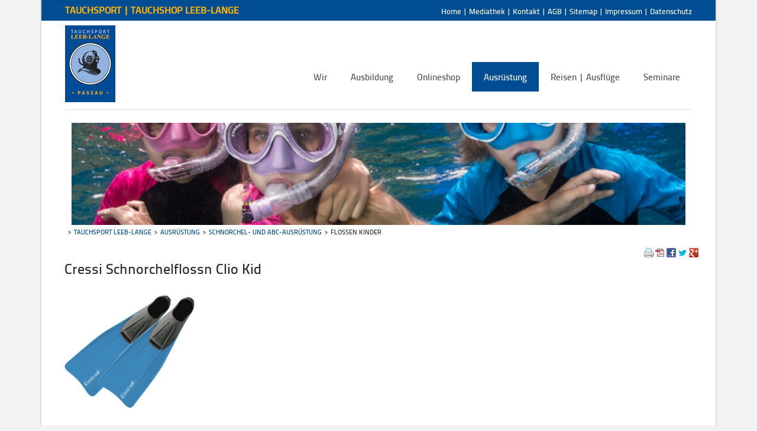

--- FILE ---
content_type: text/html; charset=utf-8
request_url: https://www.tauchsport-leeb-lange.de/flossen-kinder.html
body_size: 11620
content:
<!DOCTYPE html>
<html lang="de">
<head>

      <meta charset="utf-8">
    <title>Flossen Kinder - Tauchsport Leeb-Lange</title>
    <base href="https://www.tauchsport-leeb-lange.de/">

          <meta name="robots" content="index,follow">
      <meta name="description" content="">
      <meta name="keywords" content="cressi, neon, uhrencomputer, tauchcomputer, Leonardo, Giotto, Newton, Drake, Goa, cartesio, RGBM-Wienke 9-Gewebealgorithmus, Cressi Tauchtasche. Tauchrucksack, Dry Bag, Rucksack, Space, Tuna, Moby 5, Gorilla, Gorilla Pro XL, Turtle, Koffer, Trolly, Fishbone">
      <meta name="generator" content="Contao Open Source CMS">
    
    <meta name="viewport" content="width=device-width,initial-scale=1.0">
        <link rel="stylesheet" href="assets/css/3b4c634ac4c0.css">
    <script src="//ajax.googleapis.com/ajax/libs/mootools/1.5.1/mootools-yui-compressed.js"></script>
    <script src="assets/js/b3f92dbcf967.js"></script>
<link rel="icon" type="image/png" href="files/theme_data/favicon/favicon.png" />
<link rel="shortcut icon"  type="image/png" href="files/theme_data/favicon/favicon.png" />

          <!--[if lt IE 9]><script src="assets/html5shiv/3.7.2/html5shiv-printshiv.min.js"></script><![endif]-->
      
</head>
<body id="top" class="mac chrome webkit ch131">

      
    <div id="wrapper">

                        <header id="header">
            <div class="inside">
              
<div class="titelleiste" id="titelleiste">TAUCHSPORT | TAUCHSHOP LEEB-LANGE</div>
<div class="titelleiste2" id="titelleiste2">
<a class="menu" href="Tauchsport_Leeb_Lange_Die_Tauchschule_in_Passau.html">Home</a>  | 
<a class="menu" href="mediathek.html">Mediathek</a>  | 
<a class="menu" href="kontakt.html">Kontakt</a>  |  
<a class="menu" href="agb.html">AGB</a>  |  
<a class="menu" href="sitemap.html">Sitemap</a> |
<a class="menu" href="Impressum.html">Impressum</a> |
<a class="menu" href="datenschutz.html">Datenschutz</a>
</div>
<div id="logo">
	<a href="index.php">
	<img src="files/tauchsport/logos/logo_leeb-lange.jpg" alt="Logo Tauchsport"/>
</div>
<!-- indexer::stop -->
<nav class="mod_navigation block">

  
  <a href="flossen-kinder.html#skipNavigation2" class="invisible">Navigation überspringen</a>

  
<ul class="level_1" role="menubar">
            <li class="submenu first"><a href="wir.html" title="Tauchsport Leeb-Lange" class="submenu first" role="menuitem" aria-haspopup="true">Wir</a>
<ul class="level_2" role="menu">
            <li class="first"><a href="das-ist-tauchsport-leeb-lange.html" title="Das ist Tauchsport Leeb-Lange" class="first" role="menuitem">Das ist Tauchsport Leeb-Lange</a></li>
                <li class="submenu"><a href="aqua_med_tauchunfallversicherung.html" title="aqua med Tauchunfallversicherung" class="submenu" role="menuitem" aria-haspopup="true">aqua med Tauchunfallversicherung</a>
<ul class="level_3" role="menu">
            <li class="first"><a href="aqua-med-dive-card-basic.html" title="aqua med Dive Card Basic" class="first" role="menuitem">aqua med Dive Card Basic</a></li>
                <li><a href="aqua-med-dive-card-family.html" title="aqua med Dive Card Family" role="menuitem">aqua med Dive Card Family</a></li>
                <li class="last"><a href="aqua-med-dive-card-professional.html" title="aqua med Dive Card Professional" class="last" role="menuitem">aqua med Dive Card Professional</a></li>
      </ul>
</li>
                <li><a href="taucherstammtisch.html" title="Taucherstammtisch" role="menuitem">Taucherstammtisch</a></li>
                <li><a href="abc-training.html" title="ABC Training" role="menuitem">ABC Training</a></li>
                <li><a href="verleih-sup-und-kajak.html" title="Verleih SUP und Kajak" role="menuitem">Verleih von SUP und Kajak</a></li>
                <li><a href="verleih_tauchausruestung.html" title="Verleih Tauchausrüstung" role="menuitem">Verleih Tauchausrüstung</a></li>
                <li><a href="ausrüstungsservice.html" title="Ausrüstungsservice" role="menuitem">Ausrüstungsservice</a></li>
                <li><a href="atemluft-fuellanlage-bis-300-bar.html" title="Füllanalge bis 300 bar für Atemluft, Paintball, Sportschützen und, und, und" role="menuitem">Atemluft-Füllanlage bis 300 bar</a></li>
                <li><a href="pruefung-tauchflaschen-durch-tuev-sued.html" title="Prüfung für Flaschen aller Art - Stahl, Alu und Carbon und Druckbehälterpürfungen" role="menuitem">Prüfung Tauchflaschen durch TÜV Süd</a></li>
                <li><a href="luftanalyse-nach-din-en-12021.html" title="Wir führen Luftanalysen nach DIN EN 12021 durch" role="menuitem">Luftanalyse nach DIN EN 12021</a></li>
                <li class="last"><a href="tauchsport-leeb-lange-neu.html" title="Das ist Tauchsport Leeb-Lange" class="last" role="menuitem">Tauchsport Leeb-Lange - NEU</a></li>
      </ul>
</li>
                <li class="submenu"><a href="kurse.html" title="Ausbildung" class="submenu" role="menuitem" aria-haspopup="true">Ausbildung</a>
<ul class="level_2" role="menu">
            <li class="first"><a href="ausbildungsphilosophie.html" title="Ausbildungsphilosophie" class="first" role="menuitem">Ausbildungsphilosophie</a></li>
                <li><a href="schnorcheln.html" title="Schnorchel - Erlebe die spannende Welt unter der Wasseroberfläche" role="menuitem">Schnorcheln</a></li>
                <li><a href="schnuppertauchen.html" title="Schnuppertauchen - Tauchen in sicherer Umgebung einmal ausprobieren!" role="menuitem">Schnuppertauchen</a></li>
                <li><a href="tauchkurse-fuer-beginner.html" title="Finde hier alle Tauchkurse für Beginner" role="menuitem">Tauchkurse für Beginner</a></li>
                <li><a href="spezialtauchkurse.html" title="Finde hier alle Spezialtauchkurse" role="menuitem">Spezialtauchkurse</a></li>
                <li><a href="tauchkurse-fuer-fortgeschrittene.html" title="Finde hier alle Tauchkurse für Fortgeschrittene" role="menuitem">Tauchkurse für Fortgeschrittene</a></li>
                <li><a href="nitrox.html" title="Kurse für Tauchen mit Nitrox" role="menuitem">Nitrox</a></li>
                <li><a href="apnoe.html" title="Kurse für Apnoe-Tauchen" role="menuitem">Apnoe | Freitauchen</a></li>
                <li><a href="tauchlehrer.html" title="Werde Leader imTauchsport. Werde Tauchlehrer/in!" role="menuitem">S.U.B. Tauchlehrer</a></li>
                <li><a href="kurstermine_aktuell.html" title="Kurstermine aktuell" role="menuitem">Kurstermine aktuell</a></li>
                <li class="last"><a href="elearning.html" title="Informationen zum PADI und SUB Online Lernsystem für die Tauchkurstheorie" class="last" role="menuitem">Theorie durch eLearning</a></li>
      </ul>
</li>
                <li><a href="https://onlineshop.tauchsport-leeb-lange.de" title="Onlineshop" role="menuitem">Onlineshop</a></li>
                <li class="submenu trail"><a href="tauchshop.html" title="Klicke &quot;Shop&quot; um mehr über unseren Produkte zu erfahren" class="submenu trail" role="menuitem" aria-haspopup="true">Ausrüstung</a>
<ul class="level_2" role="menu">
            <li class="submenu first"><a href="tauchen.html" title="TAUCHEN" class="submenu first" role="menuitem" aria-haspopup="true">TAUCHEN</a>
<ul class="level_3" role="menu">
            <li class="first"><a href="atemregler-304.html" title="Atemregler" class="first" role="menuitem">Atemregler</a></li>
                <li><a href="tauchanzuege.html" title="Tauchanzüge" role="menuitem">Tauchanzüge</a></li>
                <li><a href="tauchcomputer.html" title="Tauchcomputer" role="menuitem">Tauchcomputer</a></li>
                <li><a href="tauchlampen.html" title="Tauchlampen" role="menuitem">Tauchlampen</a></li>
                <li><a href="tarierjacket.html" title="Tarierjacket" role="menuitem">Tarierjacket</a></li>
                <li class="last"><a href="tauchtaschen-rucksaecke.html" title="Taschen Rucksäcke" class="last" role="menuitem">Taschen Rucksäcke</a></li>
      </ul>
</li>
                <li class="submenu"><a href="topseller.html" title="TOPSELLER" class="submenu" role="menuitem" aria-haspopup="true">TOPSELLER</a>
<ul class="level_3" role="menu">
            <li class="first"><a href="fullfacemaske-baron.html" title="Fullfacemaske Baron" class="first" role="menuitem">Fullfacemaske Baron</a></li>
                <li><a href="halbtrockentauchanzug_cressi_ice.html" title="Ice - Halbtrocken" role="menuitem">Ice - Halbtrocken</a></li>
                <li><a href="cressi-atemregler.html" title="Cressi Atemregler-Set" role="menuitem">Cressi Atemregler-Set</a></li>
                <li><a href="digitalconsole_digi2.html" title="Cressi Digitalfini Digi2" role="menuitem">Cressi Digitalfini Digi2</a></li>
                <li class="last"><a href="uhren-tauchcomputer-cressi-neon.html" title="Neon Tauchcomputer" class="last" role="menuitem">Neon Tauchcomputer</a></li>
      </ul>
</li>
                <li class="submenu trail"><a href="abc_schnorcheltauchen.html" title="Schnorchel- und ABC-Ausrüstung" class="submenu trail" role="menuitem" aria-haspopup="true">Schnorchel- und ABC-Ausrüstung</a>
<ul class="level_3" role="menu">
            <li class="sibling first"><a href="masken.html" title="Masken Erwachsene" class="sibling first" role="menuitem">Masken Erwachsene</a></li>
                <li class="sibling"><a href="kindermasken.html" title="Masken Kinder" class="sibling" role="menuitem">Masken Kinder</a></li>
                <li class="sibling"><a href="flossen.html" title="Geräteflossen" class="sibling" role="menuitem">Geräteflossen</a></li>
                <li class="sibling"><a href="fussteilflossen.html" title="Schnorchelflossen" class="sibling" role="menuitem">Schnorchelflossen</a></li>
                <li class="active last"><span class="active last" role="menuitem">Flossen Kinder</span></li>
      </ul>
</li>
                <li><a href="cressi_atelier_offline_produkte.html" title="Atelier Offline Produkte" role="menuitem">Atelier Offline Produkte</a></li>
                <li><a href="schwimmen.html" title="Schwimmen" role="menuitem">Schwimmen</a></li>
                <li><a href="hydrosports.html" title="Cressi Hydrosport SUP und Kajak" role="menuitem">Cressi Hydrosport SUP und Kajak</a></li>
                <li class="last"><a href="bambudent.html" title="BambuDent" class="last" role="menuitem">BambuDent</a></li>
      </ul>
</li>
                <li class="submenu"><a href="reisen_ausflüge.html" title="Alle Termine von Ausflügen und Reisen" class="submenu" role="menuitem" aria-haspopup="true">Reisen | Ausflüge</a>
<ul class="level_2" role="menu">
            <li class="submenu first"><a href="tauchreisen.html" title="Finde hier unsere aktuellen Termine für Tauchreisen" class="submenu first" role="menuitem" aria-haspopup="true">Tauchreisen</a>
<ul class="level_3" role="menu">
            <li class="first"><a href="februar-maerz-25-tauchreise-thailand.html" title="Tauchreise Thiland Kaho Lak 21.02. . 11.03. 2025" class="first" role="menuitem">Februar/März 25 Tauchreise Thailand</a></li>
                <li><a href="insel-krk-mai-2025.html" title="Von 01. -05. Oktober 25 sind wir in Vrbnik auf der Insel Krk" role="menuitem">Insel KRK/Vrbnik Oktober 25</a></li>
                <li><a href="tauchsafari-aegypten-oktober-2025.html" title="Von 18. bis 25. Oktober 25 sind wir auf Tauchsafari in Ägypten" role="menuitem">Tauchsafari Ägypten Oktober 2025</a></li>
                <li><a href="familien-tauchsafari-aegypten-mai-2026.html" title="Von 23. - 30. Mai 2026  Familien-Tauchsafari Ägypten ab Sharm el Sheik" role="menuitem">Familien Tauchsafari Ägypten Mai 2026</a></li>
                <li class="last"><a href="tauchreise-aegypten-sinai-dahab-plus-tauchsafrai-ab-sharm.html" title="10. - 24. Oktober 2026 Tauchreise Ägxpten Sinai - 1 Woche chillen in Dahab - 1 Woche relaxen auf Tauchsafari ab Sharm" class="last" role="menuitem">Oktober 26 -  Ägypten Sinai/Dahab plus Tauchsafrai ab Sharm</a></li>
      </ul>
</li>
                <li class="submenu"><a href="tauchausflüge.html" title="Finde hier unsere aktuellen Termine für Tauchausflüge" class="submenu" role="menuitem" aria-haspopup="true">Tauchausflüge</a>
<ul class="level_3" role="menu">
            <li class="first"><a href="indoor-divecenter.html" title="16. Februar und 27. April 25 Tauchausflug Indoor Divecenter Divers in Aufkirchen" class="first" role="menuitem">Indoor Divecenter Februar und April 25</a></li>
                <li><a href="attersee-saisonbeginn-antauchen.html" title="Saisonbeginn Attersee April 25" role="menuitem">Attersee Saisonbeginn 05-/06. April 2025</a></li>
                <li><a href="tauchausflug-traunfaelle-juni-25.html" title="Scuben und Flusstauchen 28. und 29. Juni 25" role="menuitem">Tauchausflug Traunfälle 28./29. Juni 25</a></li>
                <li><a href="attersee-juli-25.html" title="Tauchausflug Attersee Juli und September 25" role="menuitem">Attersee 13. und 27.07. und 21.09.</a></li>
                <li><a href="traunsee.html" title="Tauchausflug Traunsee 10. August 21" role="menuitem">Traunsee 10. August</a></li>
                <li><a href="tagesausflug-lomecek-cz-07-09.html" title="Finde hier unsere aktuellen Termine für Tauchausflüge" role="menuitem">Tagesausflug Lomeček (CZ) 07.09.</a></li>
                <li class="last"><a href="attersee-saisonende-abtauchen-am-06-07-12-25.html" title="Abtauchen mit Bratlessen am Attersee 6. und 7. Dezember 25" class="last" role="menuitem">Attersee Saisonende. Abtauchen am 06.- 07.12.25</a></li>
      </ul>
</li>
                <li class="last"><a href="reiseberichte.html" title="Finde hier Bilder unserer Aktivitäten" class="last" role="menuitem">Reiseberichte</a></li>
      </ul>
</li>
                <li class="submenu last"><a href="seminare.html" title="Finde hier Informationn über spezielle Technikseminare" class="submenu last" role="menuitem" aria-haspopup="true">Seminare</a>
<ul class="level_2" role="menu">
            <li class="first"><a href="technikseminar-tauchen.html" title="Technikseminar Tauchen" class="first" role="menuitem">Technikseminar Tauchen</a></li>
                <li><a href="kompressor-technikseminar-level-1.html" title="Technikseminar für Kompressorenbetreiber Level 1" role="menuitem">Kompressor Technikseminar Level 1</a></li>
                <li><a href="kompressor-technikseminar-level-2.html" title="Kompressor Technikseminar Level 2" role="menuitem">Kompressor Technikseminar Level 2</a></li>
                <li><a href="kompressor-betreiberseminar.html" title="Seminar für Betreiber von Mittel- und Hochdruckkompressoren" role="menuitem">Kompressor Betreiberseminar</a></li>
                <li class="last"><a href="kompressor-betreiberseminar-auffrischung.html" title="Auffrischung Seminar für Betreiber von Mittel- und Hochdruckkompressoren" class="last" role="menuitem">Kompressor Betreiberseminar - Auffrischung</a></li>
      </ul>
</li>
      </ul>

  <a id="skipNavigation2" class="invisible">&nbsp;</a>

</nav>
<!-- indexer::continue -->

<div class="clearfix"></div>
<div class="line"></div>
<div class="mod_article first last block" id="article-1235">

  
  
<div class="ce_image first last block" id="bildrutsch">

  
  
  <figure class="image_container">

    
    

<img src="assets/images/c/Slider%20Cressi%20Kinder-e61e6c1c.jpg" width="1200" height="200" alt="Tauchsport Leeb-Lange Masken">



    
    
  </figure>


</div>

  
</div>

<!-- indexer::stop -->
<div class="mod_breadcrumb block">

  
  
  <ul>
                  <li class="first"><a href="Tauchsport_Leeb_Lange_Die_Tauchschule_in_Passau.html" title="Tauchsport Leeb-Lange">Tauchsport Leeb-Lange</a></li>
                        <li><a href="tauchshop.html" title="Klicke &quot;Shop&quot; um mehr über unseren Produkte zu erfahren">Ausrüstung</a></li>
                        <li><a href="abc_schnorcheltauchen.html" title="Schnorchel- und ABC-Ausrüstung">Schnorchel- und ABC-Ausrüstung</a></li>
                        <li class="active last">Flossen Kinder</li>
            </ul>


</div>
<!-- indexer::continue -->
            </div>
          </header>
              
      
              <div id="container">

                      <div id="main">
              <div class="inside">
                
<div class="mod_article first block" id="article-1248">

      <!-- indexer::stop -->
    <div class="pdf_link">

              <a href="#" rel="nofollow" title="Diese Seite drucken" onclick="window.print();return false"><img src="assets/contao/images/print.gif" width="16" height="16" alt=""></a>
      
              <a href="flossen-kinder.html?pdf=1248" rel="nofollow" title="Artikel als PDF drucken"><img src="assets/contao/images/pdf.gif" width="16" height="16" alt=""></a>
      
              <a href="share/?p=facebook&amp;u=https%3A%2F%2Fwww.tauchsport-leeb-lange.de%2Fflossen-kinder.html&amp;t=" rel="nofollow" title="Auf Facebook teilen" onclick="window.open(this.href,'','width=640,height=380,modal=yes,left=100,top=50,location=no,menubar=no,resizable=yes,scrollbars=yes,status=no,toolbar=no');return false"><img src="assets/contao/images/facebook.gif" width="16" height="16" alt=""></a>
      
              <a href="share/?p=twitter&amp;u=https%3A%2F%2Fwww.tauchsport-leeb-lange.de%2Fflossen-kinder.html&amp;t=" rel="nofollow" title="Auf Twitter teilen" onclick="window.open(this.href,'','width=640,height=380,modal=yes,left=100,top=50,location=no,menubar=no,resizable=yes,scrollbars=yes,status=no,toolbar=no');return false"><img src="assets/contao/images/twitter.gif" width="16" height="16" alt=""></a>
      
              <a href="share/?p=gplus&amp;u=https%3A%2F%2Fwww.tauchsport-leeb-lange.de%2Fflossen-kinder.html&amp;t=" rel="nofollow" title="Auf Google+ teilen" onclick="window.open(this.href,'','width=600,height=200,modal=yes,left=100,top=50,location=no,menubar=no,resizable=yes,scrollbars=yes,status=no,toolbar=no');return false"><img src="assets/contao/images/gplus.gif" width="16" height="16" alt=""></a>
      
    </div>
    <!-- indexer::continue -->
  
  
<div class="ce_text first last block">

<div>
<h1>Cressi Schnorchelflossn Clio Kid</h1>

<table style="width: 100%;" align="left">
<tbody>
<tr>
<td style="width: 650px;" align="left" valign="top">&nbsp;</td>
</tr>
<tr>
<td style="width: 650px;" align="left" valign="top">
<p><a href="files/tauchsport/Tauchshop/Flossen/Clio/cressi_clio_blu.jpg" target="_blank"><img style="vertical-align: top;" title="Cressi Fussteilflosse Clio" src="files/tauchsport/Tauchshop/Flossen/Clio/cressi_clio_blu.jpg" alt="Cressi Fussteilflosse Clio" width="220" height="191"></a></p>
</td>
</tr>
<tr>
<td style="font-family: Verdana, Arial, Helvetica, sans-serif; color: #000000; width: 650px;" align="left" valign="top">
<div style="font-family: Verdana, Arial, Helvetica, sans-serif; color: #000000;">&nbsp;</div>
<div style="font-family: Verdana, Arial, Helvetica, sans-serif; color: #000000;"><span style="font-size: 13px; color: #000000;"><a title="Cressi Clio Kid" href="https://www.cressi.com/Catalogue/CressiTech.asp?SchedaID=35&amp;act=6&amp;CategoriaCOD=074" target="_blank"><strong>Rondine Clio Kid</strong></a> ist einer der <strong>Klassiker</strong> im Programm: farbenfroh und bequem, ist sie die richtige Flosse für alle leidenschaftlichen <strong>Schnorcheltaucher. </strong>Extrem komfortables Fußteil.</span></div>
<div style="font-family: Verdana, Arial, Helvetica, sans-serif; color: #000000;">&nbsp;</div>
<div style="font-family: Verdana, Arial, Helvetica, sans-serif; color: #000000;"><strong><span style="font-size: 13px; color: #000000;">Kid`s Größen: 27/29 | </span><span style="font-size: 13px; color: #000000;">30/32 | 33/34 </span></strong></div>
<div style="font-family: Verdana, Arial, Helvetica, sans-serif; color: #000000;"><strong><span style="font-size: 13px; color: #000000;">Erwachsenengröße ab 35/36</span></strong></div>
</td>
</tr>
</tbody>
</table></div>


</div>

  
</div>

<div class="mod_article block" id="article-1249">

  
  
<div class="ce_gallery first block">

  
  
  
  
<ul class="cols_12">
                    <li class="row_0 row_first row_last even col_0 col_first">
          <figure class="image_container" style="margin-top:10px;margin-right:10px;margin-left:10px;">
                          <a href="files/tauchsport/Tauchshop/Flossen/Clio/cressi_clio_black.jpg" data-lightbox="lb3594" title="cressi_clio_black.jpg">

<img src="assets/images/2/cressi_clio_black-a46da792.jpg" width="25" height="20" alt="cressi_clio_black.jpg">


</a>
                                  </figure>
        </li>
                        <li class="row_0 row_first row_last even col_1">
          <figure class="image_container" style="margin-top:10px;margin-right:10px;margin-left:10px;">
                          <a href="files/tauchsport/Tauchshop/Flossen/Clio/cressi_clio_blu.jpg" data-lightbox="lb3594" title="cressi_clio_blu.jpg">

<img src="assets/images/1/cressi_clio_blu-b9b9ea51.jpg" width="23" height="20" alt="cressi_clio_blu.jpg">


</a>
                                  </figure>
        </li>
                        <li class="row_0 row_first row_last even col_2">
          <figure class="image_container" style="margin-top:10px;margin-right:10px;margin-left:10px;">
                          <a href="files/tauchsport/Tauchshop/Flossen/Clio/cressi_clio_yellow.jpg" data-lightbox="lb3594" title="cressi_clio_yellow.jpg">

<img src="assets/images/c/cressi_clio_yellow-fb3386fc.jpg" width="23" height="20" alt="cressi_clio_yellow.jpg">


</a>
                                  </figure>
        </li>
                        <li class="row_0 row_first row_last even col_3">
          <figure class="image_container" style="margin-top:10px;margin-right:10px;margin-left:10px;">
                          <a href="files/tauchsport/Tauchshop/Flossen/Clio/cressi_clio_colour.jpg" data-lightbox="lb3594" title="cressi_clio_colour.jpg">

<img src="assets/images/e/cressi_clio_colour-4542225e.jpg" width="9" height="20" alt="cressi_clio_colour.jpg">


</a>
                                  </figure>
        </li>
                        <li class="row_0 row_first row_last even col_4">
          <figure class="image_container" style="margin-top:10px;margin-right:10px;margin-left:10px;">
                          <a href="files/tauchsport/Tauchshop/Flossen/Clio/cressi_clio_footpocke.jpg" data-lightbox="lb3594" title="cressi_clio_footpocke.jpg">

<img src="assets/images/5/cressi_clio_footpocke-d542dd15.jpg" width="20" height="20" alt="cressi_clio_footpocke.jpg">


</a>
                                  </figure>
        </li>
                        <li class="row_0 row_first row_last even col_5">
          <figure class="image_container" style="margin-top:10px;margin-right:10px;margin-left:10px;">
                          <a href="files/tauchsport/Tauchshop/Flossen/Clio/cressi_clio_size.jpg" data-lightbox="lb3594" title="cressi_clio_size.jpg">

<img src="assets/images/f/cressi_clio_size-f2579a9f.jpg" width="65" height="20" alt="cressi_clio_size.jpg">


</a>
                                  </figure>
        </li>
                                                                        </ul>

  

</div>

<div class="line"></div>
  
</div>

<div class="mod_article block" id="article-1246">

      <!-- indexer::stop -->
    <div class="pdf_link">

              <a href="#" rel="nofollow" title="Diese Seite drucken" onclick="window.print();return false"><img src="assets/contao/images/print.gif" width="16" height="16" alt=""></a>
      
              <a href="flossen-kinder.html?pdf=1246" rel="nofollow" title="Artikel als PDF drucken"><img src="assets/contao/images/pdf.gif" width="16" height="16" alt=""></a>
      
              <a href="share/?p=facebook&amp;u=https%3A%2F%2Fwww.tauchsport-leeb-lange.de%2Fflossen-kinder.html&amp;t=" rel="nofollow" title="Auf Facebook teilen" onclick="window.open(this.href,'','width=640,height=380,modal=yes,left=100,top=50,location=no,menubar=no,resizable=yes,scrollbars=yes,status=no,toolbar=no');return false"><img src="assets/contao/images/facebook.gif" width="16" height="16" alt=""></a>
      
              <a href="share/?p=twitter&amp;u=https%3A%2F%2Fwww.tauchsport-leeb-lange.de%2Fflossen-kinder.html&amp;t=" rel="nofollow" title="Auf Twitter teilen" onclick="window.open(this.href,'','width=640,height=380,modal=yes,left=100,top=50,location=no,menubar=no,resizable=yes,scrollbars=yes,status=no,toolbar=no');return false"><img src="assets/contao/images/twitter.gif" width="16" height="16" alt=""></a>
      
              <a href="share/?p=gplus&amp;u=https%3A%2F%2Fwww.tauchsport-leeb-lange.de%2Fflossen-kinder.html&amp;t=" rel="nofollow" title="Auf Google+ teilen" onclick="window.open(this.href,'','width=600,height=200,modal=yes,left=100,top=50,location=no,menubar=no,resizable=yes,scrollbars=yes,status=no,toolbar=no');return false"><img src="assets/contao/images/gplus.gif" width="16" height="16" alt=""></a>
      
    </div>
    <!-- indexer::continue -->
  
  
<div class="ce_text first last block">

<div>
<h1>Cressi Schnorchelflossen Rondinella für Kid´s</h1>

<table style="width: 100%;" align="left">
<tbody>
<tr>
<td style="width: 650px;" align="left" valign="top">&nbsp;</td>
</tr>
<tr>
<td style="width: 650px;" align="left" valign="top">
<p><a href="files/tauchsport/Tauchshop/Flossen/Rondinella/cressi_rondinella_blue.jpg" target="_blank"><img style="vertical-align: top;" title="Cressi Fussteilflosse Rondinella" src="files/tauchsport/Tauchshop/Flossen/Rondinella/cressi_rondinella_blue.jpg" alt="Cressi Fussteilflosse Rondinella" width="180" height="296"></a></p>
</td>
</tr>
<tr align="left" valign="top">
<td style="font-family: Verdana, Arial, Helvetica, sans-serif; color: #000000; width: 100%;" align="left" valign="top">
<div style="font-family: Verdana, Arial, Helvetica, sans-serif; color: #000000;">&nbsp;</div>
<div style="font-family: Verdana, Arial, Helvetica, sans-serif; color: #000000;"><span style="font-size: 13px; color: #000000;"><a title="Cressi Rondinella" href="https://www.cressi.com/Catalogue/CressiTech.asp?SchedaID=727&amp;act=2&amp;CategoriaCOD=074" target="_blank"><strong>Rondinella</strong> </a>- einer der <strong>traditionsreichsten</strong> Namen im Flossenmarkt. Er kennzeichnet einen der <strong>Klassiker</strong> im Flossenprogramm von Cressi. Sie ist eine Weiterentwicklung des berühmten Rondine-Modells aus blauem Gummi. Das Flossenblatt ist aus Polypropylen gefertigt, einem leichten und zugleich robustem Material, kombiniert mit weichem Thermogummi (Elastomer) für Fußteil, Seitenstabilisatoren und Schutzrand der Flosse. Das perfekt passende Fußteil ist anatomisch geformt und anpassungsfähig, ermöglicht ein schnelles Anziehen und ist auch bei einer längeren Verwendung der Flosse noch bequem. Rondinella ist die <strong>ideale Flosse</strong> zum <strong>Schnorcheln</strong>, aber natürlich kann man mit ihr auch im Kraulstil schwimmen und die ersten Versuche beim Apnoetauchen machen.</span></div>
<div style="font-family: Verdana, Arial, Helvetica, sans-serif; color: #000000;">&nbsp;</div>
<div>
<ul style="font-family: Verdana, Arial, Helvetica, sans-serif; color: #000000;">
<li style="font-family: Verdana, Arial, Helvetica, sans-serif; color: #000000;"><span style="font-size: 13px; color: #000000;">Leichtes, dennoch kräftiges Flossenblatt aus Polypropylen</span></li>
<li style="font-family: Verdana, Arial, Helvetica, sans-serif; color: #000000;"><span style="font-size: 13px; color: #000000;">Fußteil im Flossenblatt integriert</span></li>
</ul>
<div style="font-family: Verdana, Arial, Helvetica, sans-serif; color: #000000;"><strong><span style="font-size: 13px; color: #000000;">Kid`s Größen: 29/30 | </span><span style="font-size: 13px; color: #000000;">31/32 | 33/34 </span></strong></div>
<div style="font-family: Verdana, Arial, Helvetica, sans-serif; color: #000000;"><strong><span style="font-size: 13px; color: #000000;">Erwachsenengröße ab 35/36</span></strong></div>
</div>
</td>
</tr>
</tbody>
</table></div>


</div>

  
</div>

<div class="mod_article block" id="article-1247">

  
  
<div class="ce_gallery first block">

  
  
  
  
<ul class="cols_12">
                    <li class="row_0 row_first row_last even col_0 col_first">
          <figure class="image_container" style="margin-top:10px;margin-right:10px;margin-left:10px;">
                          <a href="files/tauchsport/Tauchshop/Flossen/Rondinella/cressi_rondinella_blue.jpg" data-lightbox="lb3591" title="cressi_rondinella_blue.jpg">

<img src="assets/images/0/cressi_rondinella_blue-829f6bc0.jpg" width="18" height="30" alt="cressi_rondinella_blue.jpg">


</a>
                                  </figure>
        </li>
                        <li class="row_0 row_first row_last even col_1">
          <figure class="image_container" style="margin-top:10px;margin-right:10px;margin-left:10px;">
                          <a href="files/tauchsport/Tauchshop/Flossen/Rondinella/cressi_rondinella_blue_2.jpg" data-lightbox="lb3591" title="cressi_rondinella_blue_2.jpg">

<img src="assets/images/a/cressi_rondinella_blue_2-d881538a.jpg" width="23" height="30" alt="cressi_rondinella_blue_2.jpg">


</a>
                                  </figure>
        </li>
                        <li class="row_0 row_first row_last even col_2">
          <figure class="image_container" style="margin-top:10px;margin-right:10px;margin-left:10px;">
                          <a href="files/tauchsport/Tauchshop/Flossen/Rondinella/cressi_rondinella_blue_3.jpg" data-lightbox="lb3591" title="cressi_rondinella_blue_3.jpg">

<img src="assets/images/2/cressi_rondinella_blue_3-236bf722.jpg" width="11" height="30" alt="cressi_rondinella_blue_3.jpg">


</a>
                                  </figure>
        </li>
                        <li class="row_0 row_first row_last even col_3">
          <figure class="image_container" style="margin-top:10px;margin-right:10px;margin-left:10px;">
                          <a href="files/tauchsport/Tauchshop/Flossen/Rondinella/cressi_rondinella_blue_4.jpg" data-lightbox="lb3591" title="cressi_rondinella_blue_4.jpg">

<img src="assets/images/3/cressi_rondinella_blue_4-e60ce1d3.jpg" width="11" height="30" alt="cressi_rondinella_blue_4.jpg">


</a>
                                  </figure>
        </li>
                        <li class="row_0 row_first row_last even col_4">
          <figure class="image_container" style="margin-top:10px;margin-right:10px;margin-left:10px;">
                          <a href="files/tauchsport/Tauchshop/Flossen/Rondinella/cressi_rondinella_blue_5.jpg" data-lightbox="lb3591" title="cressi_rondinella_blue_5.jpg">

<img src="assets/images/b/cressi_rondinella_blue_5-1a2ca9db.jpg" width="177" height="30" alt="cressi_rondinella_blue_5.jpg">


</a>
                                  </figure>
        </li>
                        <li class="row_0 row_first row_last even col_5">
          <figure class="image_container" style="margin-top:10px;margin-right:10px;margin-left:10px;">
                          <a href="files/tauchsport/Tauchshop/Flossen/Rondinella/cressi_rondinella_blue_6.jpg" data-lightbox="lb3591" title="cressi_rondinella_blue_6.jpg">

<img src="assets/images/8/cressi_rondinella_blue_6-52eeb368.jpg" width="55" height="30" alt="cressi_rondinella_blue_6.jpg">


</a>
                                  </figure>
        </li>
                        <li class="row_0 row_first row_last even col_6">
          <figure class="image_container" style="margin-top:10px;margin-right:10px;margin-left:10px;">
                          <a href="files/tauchsport/Tauchshop/Flossen/Rondinella/cressi_rondinella_blue_7.jpg" data-lightbox="lb3591" title="cressi_rondinella_blue_7.jpg">

<img src="assets/images/0/cressi_rondinella_blue_7-86e15460.jpg" width="50" height="30" alt="cressi_rondinella_blue_7.jpg">


</a>
                                  </figure>
        </li>
                        <li class="row_0 row_first row_last even col_7">
          <figure class="image_container" style="margin-top:10px;margin-right:10px;margin-left:10px;">
                          <a href="files/tauchsport/Tauchshop/Flossen/Rondinella/cressi_rondinella_blue_8.jpg" data-lightbox="lb3591" title="cressi_rondinella_blue_8.jpg">

<img src="assets/images/7/cressi_rondinella_blue_8-cacfb677.jpg" width="46" height="30" alt="cressi_rondinella_blue_8.jpg">


</a>
                                  </figure>
        </li>
                        <li class="row_0 row_first row_last even col_8">
          <figure class="image_container" style="margin-top:10px;margin-right:10px;margin-left:10px;">
                          <a href="files/tauchsport/Tauchshop/Flossen/Rondinella/cressi_rondinella_blue_9.jpg" data-lightbox="lb3591" title="cressi_rondinella_blue_9.jpg">

<img src="assets/images/c/cressi_rondinella_blue_9-e6b1bf9c.jpg" width="30" height="30" alt="cressi_rondinella_blue_9.jpg">


</a>
                                  </figure>
        </li>
                        <li class="row_0 row_first row_last even col_9">
          <figure class="image_container" style="margin-top:10px;margin-right:10px;margin-left:10px;">
                          <a href="files/tauchsport/Tauchshop/Flossen/Rondinella/cressi_rondinella_colour.jpg" data-lightbox="lb3591" title="cressi_rondinella_colour.jpg">

<img src="assets/images/a/cressi_rondinella_colour-9120916a.jpg" width="30" height="30" alt="cressi_rondinella_colour.jpg">


</a>
                                  </figure>
        </li>
                        <li class="row_0 row_first row_last even col_10">
          <figure class="image_container" style="margin-top:10px;margin-right:10px;margin-left:10px;">
                          <a href="files/tauchsport/Tauchshop/Flossen/Rondinella/cressi_rondinella_size.jpg" data-lightbox="lb3591" title="cressi_rondinella_size.jpg">

<img src="assets/images/0/cressi_rondinella_size-c41b8830.jpg" width="97" height="30" alt="cressi_rondinella_size.jpg">


</a>
                                  </figure>
        </li>
                        <li class="row_0 row_first row_last even col_11 col_last">
          <figure class="image_container" style="margin-top:10px;margin-right:10px;margin-left:10px;">
                          <a href="files/tauchsport/Tauchshop/Flossen/Rondinella/cressi_rondinella_cmas.jpg" data-lightbox="lb3591" title="cressi_rondinella_cmas.jpg">

<img src="assets/images/4/cressi_rondinella_cmas-9ee8a894.jpg" width="30" height="30" alt="cressi_rondinella_cmas.jpg">


</a>
                                  </figure>
        </li>
            </ul>

  

</div>

<div class="line"></div>
  
</div>

<div class="mod_article block" id="article-1244">

      <!-- indexer::stop -->
    <div class="pdf_link">

              <a href="#" rel="nofollow" title="Diese Seite drucken" onclick="window.print();return false"><img src="assets/contao/images/print.gif" width="16" height="16" alt=""></a>
      
              <a href="flossen-kinder.html?pdf=1244" rel="nofollow" title="Artikel als PDF drucken"><img src="assets/contao/images/pdf.gif" width="16" height="16" alt=""></a>
      
              <a href="share/?p=facebook&amp;u=https%3A%2F%2Fwww.tauchsport-leeb-lange.de%2Fflossen-kinder.html&amp;t=" rel="nofollow" title="Auf Facebook teilen" onclick="window.open(this.href,'','width=640,height=380,modal=yes,left=100,top=50,location=no,menubar=no,resizable=yes,scrollbars=yes,status=no,toolbar=no');return false"><img src="assets/contao/images/facebook.gif" width="16" height="16" alt=""></a>
      
              <a href="share/?p=twitter&amp;u=https%3A%2F%2Fwww.tauchsport-leeb-lange.de%2Fflossen-kinder.html&amp;t=" rel="nofollow" title="Auf Twitter teilen" onclick="window.open(this.href,'','width=640,height=380,modal=yes,left=100,top=50,location=no,menubar=no,resizable=yes,scrollbars=yes,status=no,toolbar=no');return false"><img src="assets/contao/images/twitter.gif" width="16" height="16" alt=""></a>
      
              <a href="share/?p=gplus&amp;u=https%3A%2F%2Fwww.tauchsport-leeb-lange.de%2Fflossen-kinder.html&amp;t=" rel="nofollow" title="Auf Google+ teilen" onclick="window.open(this.href,'','width=600,height=200,modal=yes,left=100,top=50,location=no,menubar=no,resizable=yes,scrollbars=yes,status=no,toolbar=no');return false"><img src="assets/contao/images/gplus.gif" width="16" height="16" alt=""></a>
      
    </div>
    <!-- indexer::continue -->
  
  
<div class="ce_text first last block">

<div>
<h1>Cressi Schnorchelflossen Pluma</h1>

<table style="width: 100%;" align="left">
<tbody>
<tr>
<td style="width: 650px;" align="left" valign="top">&nbsp;</td>
</tr>
<tr>
<td style="width: 650px;" align="left" valign="top">
<p><a href="files/tauchsport/Tauchshop/Flossen/Pluma/cressi_pluma_blue.jpg" target="_blank"><img style="vertical-align: top;" title="Cressi Flosse Pluma" src="files/tauchsport/Tauchshop/Flossen/Pluma/cressi_pluma_blue.jpg" alt="Cressi Flosse Pluma" width="150" height="248"></a></p>
</td>
</tr>
<tr>
<td style="font-family: Verdana, Arial, Helvetica, sans-serif; color: #000000; width: 100%;" align="left" valign="top">
<div style="font-family: Verdana, Arial, Helvetica, sans-serif; color: #000000;">&nbsp;</div>
<div style="font-family: Verdana, Arial, Helvetica, sans-serif; color: #000000;"><span style="font-size: 13px; color: #000000;"><a title="Cressi Flossen Pluma" href="https://www.cressi.com/Catalogue/CressiTech.asp?SchedaID=725&amp;act=2&amp;CategoriaCOD=074" target="_blank"><strong>Pluma</strong></a> ist ein außergewöhnliches Modell, dessen Herstellungsweise bisher nur bei technischen, speziell für Apnoe- oder Gerätetauchgänge vorgesehenen Flossen angewendet wurde. Dabei liegt ein bestimmtes (patentiertes) Cressi-Sub Verfahren zugrunde, bei dem in einem Arbeitsprozess <strong>drei verschiedene Materialien </strong>verschmolzen werden. Ergebnis ist eine optimale Leistung, ein erleichterter Flossenschlag und höchster Komfort. Sie ist ideal geeignet <strong>zum Schnorcheln.</strong></span> <span style="font-size: 13px; color: #000000;"><strong>Das Flossenblatt besteht aus Polypropylen</strong>, ein zugleich leichtes und spritziges Material, mit einer energischen und schnellen Rückfederung. Zwei Seitenstabilisatoren und weitere Verrippungen an der Unterseite des Flossenblattes garantieren einen progressiven und kontrollierten Flossenschlag. Ergebnis ist ein kräftiger und flüssiger Beinschlag, der nicht ermüdend wirkt - genau, wie man es bei einer Flosse dieser Kategorie erwartet. <strong>Das Fußteil befindet sich komplett im unteren Bereich des Flossenblattes</strong>. Auf diese Weise kann während des Flossenschlags auch in flachen Gewässern und in der Nähe von Felsen und Klippen ein höherer Schutz garantiert werden. Es besteht aus weichem Thermogummi und wurde am Computer entworfen, um einen <strong>höheren Komfort</strong> und eine längere Verwendungszeit der Flosse zu ermöglichen. <strong>Die Sohle ist aus festem Material</strong>, mit breiten, rutschfesten Einsätzen.</span></div>
<div style="font-family: Verdana, Arial, Helvetica, sans-serif; color: #000000;"><span style="font-size: 13px; color: #000000;">Dadurch wird ein optimaler Schutz für den Fuß und <strong>eine perfekte Kraftübertragung vom Bein auf die Flosse gewährleistet.</strong></span></div>
<div style="font-family: Verdana, Arial, Helvetica, sans-serif; color: #000000;">&nbsp;</div>
<div style="font-family: Verdana, Arial, Helvetica, sans-serif; color: #000000;"><span style="font-size: 13px; color: #000000;"><strong>Ab Größe 35/36</strong></span></div>
</td>
</tr>
</tbody>
</table></div>


</div>

  
</div>

<div class="mod_article block" id="article-1245">

  
  
<div class="ce_gallery first block">

  
  
  
  
<ul class="cols_12">
                    <li class="row_0 row_first row_last even col_0 col_first">
          <figure class="image_container" style="margin-top:10px;margin-right:10px;margin-left:10px;">
                          <a href="files/tauchsport/Tauchshop/Flossen/Pluma/cressi_pluma_black.jpg" data-lightbox="lb3588" title="cressi_pluma_black.jpg">

<img src="assets/images/e/cressi_pluma_black-a890bd6e.jpg" width="12" height="20" alt="cressi_pluma_black.jpg">


</a>
                                  </figure>
        </li>
                        <li class="row_0 row_first row_last even col_1">
          <figure class="image_container" style="margin-top:10px;margin-right:10px;margin-left:10px;">
                          <a href="files/tauchsport/Tauchshop/Flossen/Pluma/cressi_pluma_blue.jpg" data-lightbox="lb3588" title="cressi_pluma_blue.jpg">

<img src="assets/images/0/cressi_pluma_blue-201df5b0.jpg" width="12" height="20" alt="cressi_pluma_blue.jpg">


</a>
                                  </figure>
        </li>
                        <li class="row_0 row_first row_last even col_2">
          <figure class="image_container" style="margin-top:10px;margin-right:10px;margin-left:10px;">
                          <a href="files/tauchsport/Tauchshop/Flossen/Pluma/cressi_pluma_pink.jpg" data-lightbox="lb3588" title="cressi_pluma_pink.jpg">

<img src="assets/images/b/cressi_pluma_pink-69b8700b.jpg" width="12" height="20" alt="cressi_pluma_pink.jpg">


</a>
                                  </figure>
        </li>
                        <li class="row_0 row_first row_last even col_3">
          <figure class="image_container" style="margin-top:10px;margin-right:10px;margin-left:10px;">
                          <a href="files/tauchsport/Tauchshop/Flossen/Pluma/cressi_pluma_detail_1.jpg" data-lightbox="lb3588" title="cressi_pluma_detail_1.jpg">

<img src="assets/images/d/cressi_pluma_detail_1-0ef10d0d.jpg" width="27" height="20" alt="cressi_pluma_detail_1.jpg">


</a>
                                  </figure>
        </li>
                        <li class="row_0 row_first row_last even col_4">
          <figure class="image_container" style="margin-top:10px;margin-right:10px;margin-left:10px;">
                          <a href="files/tauchsport/Tauchshop/Flossen/Pluma/cressi_pluma_detail_2.jpg" data-lightbox="lb3588" title="cressi_pluma_detail_2.jpg">

<img src="assets/images/8/cressi_pluma_detail_2-0842eb58.jpg" width="18" height="20" alt="cressi_pluma_detail_2.jpg">


</a>
                                  </figure>
        </li>
                        <li class="row_0 row_first row_last even col_5">
          <figure class="image_container" style="margin-top:10px;margin-right:10px;margin-left:10px;">
                          <a href="files/tauchsport/Tauchshop/Flossen/Pluma/cressi_pluma_size.jpg" data-lightbox="lb3588" title="cressi_pluma_size.jpg">

<img src="assets/images/9/cressi_pluma_size-50050c09.jpg" width="65" height="20" alt="cressi_pluma_size.jpg">


</a>
                                  </figure>
        </li>
                        <li class="row_0 row_first row_last even col_6">
          <figure class="image_container" style="margin-top:10px;margin-right:10px;margin-left:10px;">
                          <a href="files/tauchsport/Tauchshop/Flossen/Pluma/cressi_pluma_cmas.jpg" data-lightbox="lb3588" title="cressi_pluma_cmas.jpg">

<img src="assets/images/b/cressi_pluma_cmas-bac228eb.jpg" width="20" height="20" alt="cressi_pluma_cmas.jpg">


</a>
                                  </figure>
        </li>
                                                              </ul>

  

</div>

<div class="line"></div>
  
</div>

<div class="mod_article block" id="cressi-palau-kids">

      <!-- indexer::stop -->
    <div class="pdf_link">

              <a href="#" rel="nofollow" title="Diese Seite drucken" onclick="window.print();return false"><img src="assets/contao/images/print.gif" width="16" height="16" alt=""></a>
      
              <a href="flossen-kinder.html?pdf=1252" rel="nofollow" title="Artikel als PDF drucken"><img src="assets/contao/images/pdf.gif" width="16" height="16" alt=""></a>
      
              <a href="share/?p=facebook&amp;u=https%3A%2F%2Fwww.tauchsport-leeb-lange.de%2Fflossen-kinder.html&amp;t=" rel="nofollow" title="Auf Facebook teilen" onclick="window.open(this.href,'','width=640,height=380,modal=yes,left=100,top=50,location=no,menubar=no,resizable=yes,scrollbars=yes,status=no,toolbar=no');return false"><img src="assets/contao/images/facebook.gif" width="16" height="16" alt=""></a>
      
              <a href="share/?p=twitter&amp;u=https%3A%2F%2Fwww.tauchsport-leeb-lange.de%2Fflossen-kinder.html&amp;t=" rel="nofollow" title="Auf Twitter teilen" onclick="window.open(this.href,'','width=640,height=380,modal=yes,left=100,top=50,location=no,menubar=no,resizable=yes,scrollbars=yes,status=no,toolbar=no');return false"><img src="assets/contao/images/twitter.gif" width="16" height="16" alt=""></a>
      
              <a href="share/?p=gplus&amp;u=https%3A%2F%2Fwww.tauchsport-leeb-lange.de%2Fflossen-kinder.html&amp;t=" rel="nofollow" title="Auf Google+ teilen" onclick="window.open(this.href,'','width=600,height=200,modal=yes,left=100,top=50,location=no,menubar=no,resizable=yes,scrollbars=yes,status=no,toolbar=no');return false"><img src="assets/contao/images/gplus.gif" width="16" height="16" alt=""></a>
      
    </div>
    <!-- indexer::continue -->
  
  
<div class="ce_text first last block">

<div>
<h1>Cressi Schnorchelflossen Paula für KId´s</h1>

<table style="width: 100%;" align="left">
<tbody>
<tr>
<td style="width: 650px;" align="left" valign="top">&nbsp;</td>
</tr>
<tr>
<td style="width: 650px;" align="left" valign="top">
<p><a href="files/tauchsport/Tauchshop/Flossen/Palau/cressi_palau_yellow.jpg" target="_blank"><img style="vertical-align: top;" title="Cressi Flossen Palau" src="files/tauchsport/Tauchshop/Flossen/Palau/cressi_palau_yellow.jpg" alt="Cressi Flossen Palau" width="200" height="246"></a></p>
</td>
</tr>
<tr>
<td style="font-family: Verdana, Arial, Helvetica, sans-serif; color: #000000; width: 650px;" align="left" valign="top">
<div style="font-family: Verdana, Arial, Helvetica, sans-serif; color: #000000;">&nbsp;</div>
<div style="font-family: Verdana, Arial, Helvetica, sans-serif; color: #000000;"><span style="font-size: 13px;"><a title="Cressi Palau" href="https://www.cressi.com/catalogue/details.asp?categoriaCOD=074&amp;SchedaID=539&amp;act=2&amp;new=0&amp;img=539_palaupink.jpg" target="_blank"><strong>Palau</strong></a> - eine <strong>Premium-Fußteilflosse</strong> und doch <strong>offen</strong>.......</span></div>
<div style="font-family: Verdana, Arial, Helvetica, sans-serif; color: #000000;"><span style="font-size: 13px;">Bei ihrer Entwicklung standen zwei spezifische Bedürfnisse im Vordergrund: Zum einen ein Fußteil das <strong>mindestens drei bis vier nebeneinander liegende Fußgrößen abdeckt</strong>, so dass eine Verwendung derselben Flosse durch mehrere Familienmitglieder oder Freunde möglich ist. Außerdem sollte das Ausleihen der Flosse in einem Diving Center oder auf einem Charterboot vereinfacht werden, um zu vermeiden, dass unzählig viele Größen benötigt werden.</span> <span style="font-size: 13px;">Weiteres Ziel war ein erhöhter <strong>Tragekomfort und ein schnelles An- und Ausziehen: erreicht durch </strong>eine Fersenbandflosse, die mit nackten Füßen getragen wird. Wenn die Größe entsprechend groß gewählt wird ist das Tragen von Strandschuhen in der Flosse natürlich auch kein Problem. Das macht in manchen Gebieten der Welt den Einstieg leichter, da man die Strandschuhe zum Schnorcheln einfach anbehalten aknn.</span> <span style="font-size: 13px;">Das Flossenblatt besteht aus einem <strong>leichten, aber sehr flexiblem Material</strong>, das einen flüssigen und ermüdungsfreien Flossenschlag gewährleistet und einen sehr guten Vortrieb bietet.</span></div>
<div style="font-family: Verdana, Arial, Helvetica, sans-serif; color: #000000;">&nbsp;</div>
<div style="font-family: Verdana, Arial, Helvetica, sans-serif; color: #000000;"><span style="font-size: 13px;">Größen: Kid (29/32), XXS/XS (32/35), XS/S (35/38)<br></span></div>
<div style="font-family: Verdana, Arial, Helvetica, sans-serif; color: #000000;">&nbsp;</div>
<div style="font-family: Verdana, Arial, Helvetica, sans-serif; color: #000000;"><strong><a title="Video Cressi Paulau" href="https://www.cressi.com/Multimedia/VideoPop.asp?v=SPD_Palau&amp;EstVideo=539" target="_blank"><span style="font-size: 13px;">VIDEO</span></a></strong></div>
</td>
</tr>
</tbody>
</table></div>


</div>

  
</div>

<div class="mod_article last block" id="galerie-palau-1253">

  
  
<div class="ce_gallery first block">

  
  
  
  
<ul class="cols_12">
                    <li class="row_0 row_first row_last even col_0 col_first">
          <figure class="image_container" style="margin-top:10px;margin-right:10px;margin-left:10px;">
                          <a href="files/tauchsport/Tauchshop/Flossen/Palau/cressi_palau_yellow.jpg" data-lightbox="lb3600" title="cressi_palau_yellow.jpg">

<img src="assets/images/6/cressi_palau_yellow-a9896d26.jpg" width="16" height="20" alt="cressi_palau_yellow.jpg">


</a>
                                  </figure>
        </li>
                        <li class="row_0 row_first row_last even col_1">
          <figure class="image_container" style="margin-top:10px;margin-right:10px;margin-left:10px;">
                          <a href="files/tauchsport/Tauchshop/Flossen/Palau/cressi_palau_pink.jpg" data-lightbox="lb3600" title="cressi_palau_pink.jpg">

<img src="assets/images/9/cressi_palau_pink-ba7cb1d9.jpg" width="16" height="20" alt="cressi_palau_pink.jpg">


</a>
                                  </figure>
        </li>
                        <li class="row_0 row_first row_last even col_2">
          <figure class="image_container" style="margin-top:10px;margin-right:10px;margin-left:10px;">
                          <a href="files/tauchsport/Tauchshop/Flossen/Palau/cressi_palau_blue.jpg" data-lightbox="lb3600" title="cressi_palau_blue.jpg">

<img src="assets/images/9/cressi_palau_blue-42444999.jpg" width="17" height="20" alt="cressi_palau_blue.jpg">


</a>
                                  </figure>
        </li>
                                                                                                      </ul>

  

</div>

<div class="line"></div>
  
</div>
              </div>
                          </div>
          
                                
                                
        </div>
      
      
                        <footer id="footer">
            <div class="inside">
              
<div class="ce_text grid8 bordered first block">

<div>
<h1>Kontakt</h1>

<p style="color: #000000; font-family: Verdana,Arial,Helvetica,sans-serif;" align="left"><span style="color: #000000;"><strong><span style="font-size: 13px;">Tauchsport Leeb-Lange </span></strong></span></p>
<p style="font-family: Verdana,Arial,Helvetica,sans-serif;"><strong><span style="font-size: 13px;">Hammerberg 18, D-94034 Passau</span></strong><br> <br><span style="font-size: 13px;"><strong>Tel.:</strong> +49(0)1705389258</span></p>
<p style="font-family: Verdana,Arial,Helvetica,sans-serif;"><span style="font-size: 13px;"><span style="color: #000000;"><strong>E-Mail:</strong></span> &#105;&#110;&#x66;&#x6F;&#64;&#x74;&#97;&#x75;&#99;&#x68;&#x73;&#x70;&#x6F;&#114;&#x74;&#45;&#x6C;&#101;&#101;&#98;&#x2D;&#108;&#97;&#110;&#103;&#101;&#x2E;&#100;&#101;</span></p>
<p style="font-family: Verdana,Arial,Helvetica,sans-serif;"><span style="font-size: 13px;"><span style="color: #000000; font-size: 13px;">© Tauchsport Leeb-Lange</span></span></p></div>


</div>

<div class="ce_text grid8 bordered last block">

<div>
<h1>Öffnungszeiten</h1>

<p style="color: #333333; padding-top: 10px; font-family: Verdana,Arial,Helvetica,sans-serif;"><span style="color: #000000;"><strong><span style="font-size: 13px;"><span style="font-family: Verdana,Arial,Helvetica,sans-serif; font-size: 13px;">Freitag: 15:30 - 18:30 Uhr | Samstag: 10:00 - 13:00 Uhr <br></span></span></strong></span></p>
<p style="color: #333333; padding-top: 10px; font-family: Verdana,Arial,Helvetica,sans-serif;"><a title="Anmeldeformular 2025" href="files/tauchsport/Infodateien/Anmeldung_Tauchsport_Leeb_Lange_2025.pdf" target="_blank"><span style="color: #000000; font-size: 12px;"><span style="font-family: Verdana, Arial, Helvetica, sans-serif;">Anmeldeformular 202</span></span><span style="color: #000000; font-size: 12px;"><span style="font-family: Verdana, Arial, Helvetica, sans-serif;">5</span></span></a></p>
<p style="color: #333333; padding-top: 10px; font-family: Verdana,Arial,Helvetica,sans-serif;"><span style="font-size: 13px; color: #ffffff;"><strong>Gerne sind wir auch Montag bis Donnerstag für euch da. </strong></span></p>
<p style="color: #333333; padding-top: 10px; font-family: Verdana,Arial,Helvetica,sans-serif;"><span style="font-size: 13px; color: #ffffff;"><strong>Ruf uns einfach an für einen flexiblen Termin!</strong></span></p></div>


</div>

<div class="clearfix"></div>            </div>
          </footer>
              
    </div>

      
  
<script src="assets/jquery/ui/1.11.4/jquery-ui.min.js"></script>
<script>
  (function($) {
    $(document).ready(function() {
      $(document).accordion({
        // Put custom options here
        heightStyle: 'content',
        header: 'div.toggler',
        collapsible: true,
        create: function(event, ui) {
          ui.header.addClass('active');
        },
        activate: function(event, ui) {
          ui.newHeader.addClass('active');
          ui.oldHeader.removeClass('active');
        }
      });
    });
  })(jQuery);
</script>

<script src="assets/swipe/2.0/js/swipe.min.js"></script>
<script>
  (function($) {
    $(document).ready(function() {
      $('.ce_sliderStart').each(function(i, cte) {
        var s = $('.content-slider', cte)[0],
            c = s.getAttribute('data-config').split(',');
        new Swipe(s, {
          // Put custom options here
          'auto': parseInt(c[0]),
          'speed': parseInt(c[1]),
          'startSlide': parseInt(c[2]),
          'continuous': parseInt(c[3]),
          'menu': $('.slider-control', cte)[0]
        });
      });
    });
  })(jQuery);
</script>

<script src="assets/mootools/mediabox/1.4.6/js/mediabox.js"></script>
<script>
  (function($) {
    window.addEvent('domready', function() {
      $$('a[data-lightbox]').mediabox({
        // Put custom options here
      }, function(el) {
        return [el.href, el.title, el.getAttribute('data-lightbox')];
      }, function(el) {
        var data = this.getAttribute('data-lightbox').split(' ');
        return (this == el) || (data[0] && el.getAttribute('data-lightbox').match(data[0]));
      });
      $('mbImage').addEvent('swipe', function(e) {
        (e.direction == 'left') ? $('mbNextLink').fireEvent('click') : $('mbPrevLink').fireEvent('click');
      });
    });
  })(document.id);
</script>

<script>setTimeout(function(){var e=function(e,t){try{var n=new XMLHttpRequest}catch(r){return}n.open("GET",e,!0),n.onreadystatechange=function(){this.readyState==4&&this.status==200&&typeof t=="function"&&t(this.responseText)},n.send()},t="system/cron/cron.";e(t+"txt",function(n){parseInt(n||0)<Math.round(+(new Date)/1e3)-86400&&e(t+"php")})},5e3);</script>

<script src="files/theme_data/responsive_navigation/jquery.responsinav.min.js"></script>
<script>
$(function(){
    $(window).responsinav({ breakpoint: 979 });
});
</script>

</body>
</html>


--- FILE ---
content_type: text/css
request_url: https://www.tauchsport-leeb-lange.de/assets/css/3b4c634ac4c0.css
body_size: 9901
content:
/* Contao Open Source CMS, (c) 2005-2015 Leo Feyer, LGPL license */
legend{width:100%;display:block;font-weight:bold;border:0}input[type="text"],input[type="password"],input[type="date"],input[type="datetime"],input[type="email"],input[type="number"],input[type="search"],input[type="tel"],input[type="time"],input[type="url"],input:not([type]),textarea{width:100%;display:inline-block;padding:3px 6px;background:#fff;border:1px solid #ccc;-moz-border-radius:3px;-webkit-border-radius:3px;border-radius:3px;-moz-box-shadow:inset 0 1px 1px #eee;-webkit-box-shadow:inset 0 1px 1px #eee;box-shadow:inset 0 1px 1px #eee;-moz-transition:all .15s linear;-webkit-transition:all .15s linear;-o-transition:all .15s linear;transition:all .15s linear;-moz-box-sizing:border-box;-webkit-box-sizing:border-box;box-sizing:border-box}input[type="text"]:focus,input[type="password"]:focus,input[type="date"]:focus,input[type="datetime"]:focus,input[type="email"]:focus,input[type="number"]:focus,input[type="search"]:focus,input[type="tel"]:focus,input[type="time"]:focus,input[type="url"]:focus,input:not([type]):focus,textarea:focus{outline:0;background:#fcfcfc;border-color:#bbb}input[type="file"]{cursor:pointer}select,input[type="file"]{display:block}input[type="file"],input[type="image"],input[type="submit"],input[type="reset"],input[type="button"],input[type="radio"],input[type="checkbox"]{width:auto}textarea,select[multiple],select[size]{height:auto}input[type="radio"],input[type="checkbox"]{margin:0 3px 0 0}input[type="radio"],input[type="checkbox"],label{vertical-align:middle}input[disabled],select[disabled],textarea[disabled],input[readonly],select[readonly],textarea[readonly]{cursor:not-allowed;background:#eee}input[type="radio"][disabled],input[type="checkbox"][disabled],input[type="radio"][readonly],input[type="checkbox"][readonly]{background:transparent}input[type="submit"],.button{display:inline-block;padding:4px 15px 4px 14px;margin-bottom:0;text-align:center;vertical-align:middle;line-height:16px;font-size:11px;color:#000;cursor:pointer;border:1px solid #ccc;-moz-border-radius:3px;-webkit-border-radius:3px;border-radius:3px;background-color:#ececec;background-image:-moz-linear-gradient(top,#fff,#ececec);background-image:-webkit-linear-gradient(top,#fff,#ececec);background-image:-ms-linear-gradient(top,#fff,#ececec);background-image:-o-linear-gradient(top,#fff,#ececec);background-image:linear-gradient(to bottom,#fff,#ececec);background-repeat:repeat-x;-moz-transition:background .15s linear;-webkit-transition:background .15s linear;-o-transition:background .15s linear;transition:background .15s linear}input[type="submit"]:hover,.button:hover{text-decoration:none;background-position:0 -15px !important}input[type="submit"]:active,.button:active{background-color:#e6e6e6;background-position:0 -30px !important}input[type="submit"].blue,.button.blue{background-color:#2f96b4;background-image:-moz-linear-gradient(top,#5bc0de,#2f96b4);background-image:-webkit-linear-gradient(top,#5bc0de,#2f96b4);background-image:-ms-linear-gradient(top,#5bc0de,#2f96b4);background-image:-o-linear-gradient(top,#5bc0de,#2f96b4);background-image:linear-gradient(to bottom,#5bc0de,#2f96b4);border-color:#2f96b4;color:#fff}input[type="submit"].blue:active,.button.blue:active{background-color:#2e95b3}input[type="submit"].green,.button.green{background-color:#51a351;background-image:-moz-linear-gradient(top,#62c462,#51a351);background-image:-webkit-linear-gradient(top,#62c462,#51a351);background-image:-ms-linear-gradient(top,#62c462,#51a351);background-image:-o-linear-gradient(top,#62c462,#51a351);background-image:linear-gradient(to bottom,#62c462,#51a351);border-color:#51a351;color:#fff}input[type="submit"].green:active,.button.green:active{background-color:#4f9f4f}input[type="submit"].orange,.button.orange{background-color:#f89406;background-image:-moz-linear-gradient(top,#fbb450,#f89406);background-image:-webkit-linear-gradient(top,#fbb450,#f89406);background-image:-ms-linear-gradient(top,#fbb450,#f89406);background-image:-o-linear-gradient(top,#fbb450,#f89406);background-image:linear-gradient(to bottom,#fbb450,#f89406);border-color:#f89406;color:#fff}input[type="submit"].orange:active,.button.orange:active{background-color:#f28f04}input[type="submit"].red,.button.red{background-color:#bd362f;background-image:-moz-linear-gradient(top,#ee5f5b,#bd362f);background-image:-webkit-linear-gradient(top,#ee5f5b,#bd362f);background-image:-ms-linear-gradient(top,#ee5f5b,#bd362f);background-image:-o-linear-gradient(top,#ee5f5b,#bd362f);background-image:linear-gradient(to bottom,#ee5f5b,#bd362f);border-color:#bd362f;color:#fff}input[type="submit"].red:active,.button.red:active{background-color:#be322b}
/* Contao Open Source CMS, (c) 2005-2015 Leo Feyer, LGPL license */
body,div,h1,h2,h3,h4,h5,h6,p,blockquote,pre,code,ol,ul,li,dl,dt,dd,figure,table,th,td,form,fieldset,legend,input,textarea{margin:0;padding:0}table{border-spacing:0;border-collapse:collapse}caption,th,td{text-align:left;text-align:start;vertical-align:top}abbr,acronym{font-variant:normal;border-bottom:1px dotted #666;cursor:help}blockquote,q{quotes:none}fieldset,img{border:0}ul{list-style-type:none}sup{vertical-align:text-top}sub{vertical-align:text-bottom}del{text-decoration:line-through}ins{text-decoration:none}header,footer,nav,section,aside,article,figure,figcaption{display:block}body{font:12px/1 "Lucida Grande","Lucida Sans Unicode",Verdana,sans-serif;color:#000}input,button,textarea,select{font-family:inherit;font-size:99%;font-weight:inherit}pre,code{font-family:Monaco,monospace}h1,h2,h3,h4,h5,h6{font-size:100%;font-weight:normal}h1{font-size:1.8333em}h2{font-size:1.6667em}h3{font-size:1.5em}h4{font-size:1.3333em}table{font-size:inherit}caption,th{font-weight:bold}a{color:#00f}h1,h2,h3,h4,h5,h6{margin-top:1em}h1,h2,h3,h4,h5,h6,p,pre,blockquote,table,ol,ul,form{margin-bottom:12px}
/* BugBuster: grid-1140-16-percent.css, LGPL license */
#wrapper{width:1140px;margin:0 auto}*[class*="grid"]{float:left;display:inline;margin-right:1%;margin-left:1%}.mod_article *[class*="ce_"],.mod_article *[class*="mod_"]{margin-left:1%;margin-right:1%}.mod_article.grid1,.mod_article.grid2,.mod_article.grid3,.mod_article.grid4,.mod_article.grid5,.mod_article.grid6,.mod_article.grid7,.mod_article.grid8,.mod_article.grid9,.mod_article.grid10,.mod_article.grid11,.mod_article.grid12,.mod_article.grid13,.mod_article.grid14,.mod_article.grid15,.mod_article.grid16{margin-left:0;margin-right:0}.grid1{width:4.25%}.grid2{width:10.5%}.grid3{width:16.75%}.grid4{width:23%}.grid5{width:29.25%}.grid6{width:35.5%}.grid7{width:41.75%}.grid8{width:48%}.grid9{width:54.25%}.grid10{width:60.5%}.grid11{width:66.75%}.grid12{width:73%}.grid13{width:79.25%}.grid14{width:85.5%}.grid15{width:91.75%}.grid16{width:98%}.grid16_0{margin:0 !important;width:100%}.mod_article.grid1{width:6.25%}.mod_article.grid2{width:12.5%}.mod_article.grid3{width:18.75%}.mod_article.grid4{width:25%}.mod_article.grid5{width:31.25%}.mod_article.grid6{width:37.5%}.mod_article.grid7{width:43.75%}.mod_article.grid8{width:50%}.mod_article.grid9{width:56.25%}.mod_article.grid10{width:62.5%}.mod_article.grid11{width:68.75%}.mod_article.grid12{width:75%}.mod_article.grid13{width:81.25%}.mod_article.grid14{width:87.5%}.mod_article.grid15{width:93.75%}.mod_article.grid16{width:100%}.offset1{margin-left:7.25% !important}.offset2{margin-left:13.5% !important}.offset3{margin-left:19.75% !important}.offset4{margin-left:26% !important}.offset5{margin-left:32.25% !important}.offset6{margin-left:38.5% !important}.offset7{margin-left:44.75% !important}.offset8{margin-left:51% !important}.offset9{margin-left:57.25% !important}.offset10{margin-left:63.5% !important}.offset11{margin-left:69.75% !important}.offset12{margin-left:76% !important}.offset13{margin-left:82.25% !important}.offset14{margin-left:88.5% !important}.offset15{margin-left:94.75% !important}.mod_article.offset1{margin-left:6.25% !important}.mod_article.offset2{margin-left:12.5% !important}.mod_article.offset3{margin-left:18.75% !important}.mod_article.offset4{margin-left:25% !important}.mod_article.offset5{margin-left:31.25% !important}.mod_article.offset6{margin-left:37.5% !important}.mod_article.offset7{margin-left:43.75% !important}.mod_article.offset8{margin-left:50% !important}.mod_article.offset9{margin-left:56.25% !important}.mod_article.offset10{margin-left:62.5% !important}.mod_article.offset11{margin-left:68.75% !important}.mod_article.offset12{margin-left:75% !important}.mod_article.offset13{margin-left:81.25% !important}.mod_article.offset14{margin-left:87.5% !important}.mod_article.offset15{margin-left:93.75% !important}

/* BugBuster: grid-1140-16-percent-responsive.css, LGPL license */
@media(min-width:980px) and (max-width:1160px){#wrapper{width:960px}}@media(min-width:768px) and (max-width:979px){#wrapper{width:768px}}@media(max-width:767px){#wrapper{width:auto}*[class*="grid"]{float:none !important;display:block !important;width:auto !important}*[class*="offset"]{margin-left:1% !important}}
/* Contao Open Source CMS, (c) 2005-2015 Leo Feyer, LGPL license */
body,form,figure{margin:0;padding:0}img{border:0}header,footer,nav,section,aside,article,figure,figcaption{display:block}body{font-size:100.01%}select,input,textarea{font-size:99%}#container,.inside{position:relative}#main,#left,#right{float:left;position:relative}#main{width:100%}#left{margin-left:-100%}#right{margin-right:-100%}#footer{clear:both}#main .inside{min-height:1px}.ce_gallery>ul{margin:0;padding:0;overflow:hidden;list-style:none}.ce_gallery>ul li{float:left}.ce_gallery>ul li.col_first{clear:left}.float_left{float:left}.float_right{float:right}.block{overflow:hidden}.clear,#clear{height:.1px;font-size:.1px;line-height:.1px;clear:both}.invisible{border:0;clip:rect(0 0 0 0);height:1px;margin:-1px;overflow:hidden;padding:0;position:absolute;width:1px}.custom{display:block}#container:after,.custom:after{content:"";display:table;clear:both}
/* Contao Open Source CMS, (c) 2005-2015 Leo Feyer, LGPL license */
@media(max-width:767px){#wrapper{margin:0;width:auto}#container{padding-left:0;padding-right:0}#main,#left,#right{float:none;width:auto}#left{right:0;margin-left:0}#right{margin-right:0}}img{max-width:100%;height:auto}.ie7 img{-ms-interpolation-mode:bicubic}.ie8 img{width:auto}
/* Swipe 2.0, (C) Brad Birdsall 2012, MIT license */
.content-slider{overflow:hidden;visibility:hidden;position:relative}.slider-wrapper{overflow:hidden;position:relative}.slider-wrapper>*{float:left;width:100%;position:relative}.slider-control{height:30px;position:relative}.slider-control a,.slider-control .slider-menu{position:absolute;top:9px;display:inline-block}.slider-control .slider-prev{left:0}.slider-control .slider-next{right:0}.slider-control .slider-menu{top:0;width:50%;left:50%;margin-left:-25%;font-size:27px;text-align:center}.slider-control .slider-menu b{color:#bbb;cursor:pointer}.slider-control .slider-menu b.active{color:#666}
/* mediaboxAdvanced v1.4.6, (c) 2007-2010 John Einselen <http://iaian7.com>, MIT-style license */
#mbOverlay{position:fixed;z-index:9998;top:0;left:0;width:100%;height:100%;background-color:#000;cursor:pointer}#mbOverlay.mbOverlayFF{background:transparent url("../../assets/mootools/mediabox/1.4.6/images/80.png") repeat}#mbOverlay.mbOverlayIE{position:absolute}#mbCenter{position:absolute;z-index:9999;left:50%;overflow:hidden;background-color:#000;-webkit-border-radius:10px;-khtml-border-radius:10px;-moz-border-radius:10px;border-radius:10px;-webkit-box-shadow:0 5px 20px rgba(0,0,0,0.50);-khtml-box-shadow:0 5px 20px rgba(0,0,0,0.50);-moz-box-shadow:0 5px 20px rgba(0,0,0,0.50);box-shadow:0 5px 20px rgba(0,0,0,0.50);-ms-filter:"progid:DXImageTransform.Microsoft.Shadow(Strength=5, Direction=180, Color='#000000')";filter:progid:DXImageTransform.Microsoft.Shadow(Strength=5,Direction=180,Color='#000000')}#mbCenter.mbLoading{background:#000 url("../../assets/mootools/mediabox/1.4.6/images/loading.gif") no-repeat center;-webkit-box-shadow:none;-khtml-box-shadow:none;-moz-box-shadow:none;box-shadow:none}#mbImage{position:relative;left:0;top:0;font-family:Myriad,Verdana,Arial,Helvetica,sans-serif;line-height:20px;font-size:12px;color:#fff;text-align:left;background-position:center center;background-repeat:no-repeat;padding:10px}#mbBottom{min-height:20px;font-family:Myriad,Verdana,Arial,Helvetica,sans-serif;line-height:20px;font-size:12px;color:#999;text-align:left;padding:0 10px 10px}#mbTitle,#mbPrevLink,#mbNextLink,#mbCloseLink{display:inline;color:#fff;font-weight:bold;line-height:20px;font-size:12px}#mbNumber{display:inline;color:#999;line-height:14px;font-size:10px;margin:auto 10px}#mbCaption{display:block;color:#999;line-height:14px;font-size:10px}#mbPrevLink,#mbNextLink,#mbCloseLink{float:right;outline:0;margin:0 0 0 10px;font-weight:normal}#mbPrevLink b,#mbNextLink b,#mbCloseLink b{color:#eee;font-weight:bold;text-decoration:underline}#mbPrevLink big,#mbNextLink big,#mbCloseLink big{color:#eee;font-size:16px;line-height:14px;font-weight:bold}#mbBottom a,#mbBottom a:link,#mbBottom a:visited{text-decoration:none;color:#ddd}#mbBottom a:hover,#mbBottom a:active{text-decoration:underline;color:#fff}#mbError{position:relative;font-family:Myriad,Verdana,Arial,Helvetica,sans-serif;line-height:20px;font-size:12px;color:#fff;text-align:center;border:10px solid #700;padding:10px 10px 10px;margin:20px;-webkit-border-radius:5px;-khtml-border-radius:5px;-moz-border-radius:5px;border-radius:5px}#mbError a,#mbError a:link,#mbError a:visited,#mbError a:hover,#mbError a:active{color:#d00;font-weight:bold;text-decoration:underline}
/* Generated by Font Squirrel (http://www.fontsquirrel.com) */

@font-face {
    font-family: 'TitilliumText22LThin';
    src: url("../../files/theme_data/fonts/TitilliumText22L001-webfont.eot");
    src: url("../../files/theme_data/fonts/TitilliumText22L001-webfont.eot?#iefix") format('embedded-opentype'),
         url("../../files/theme_data/fonts/TitilliumText22L001-webfont.woff") format('woff'),
         url("../../files/theme_data/fonts/TitilliumText22L001-webfont.ttf") format('truetype'),
         url("../../files/theme_data/fonts/TitilliumText22L001-webfont.svg#TitilliumText22LThin") format('svg');
    font-weight: normal;
    font-style: normal;
}

@font-face {
    font-family: 'TitilliumText22LLight';
    src: url("../../files/theme_data/fonts/TitilliumText22L002-webfont.eot");
    src: url("../../files/theme_data/fonts/TitilliumText22L002-webfont.eot?#iefix") format('embedded-opentype'),
         url("../../files/theme_data/fonts/TitilliumText22L002-webfont.woff") format('woff'),
         url("../../files/theme_data/fonts/TitilliumText22L002-webfont.ttf") format('truetype'),
         url("../../files/theme_data/fonts/TitilliumText22L002-webfont.svg#TitilliumText22LLight") format('svg');
    font-weight: normal;
    font-style: normal;
}

@font-face {
    font-family: 'TitilliumText22LRegular';
    src: url("../../files/theme_data/fonts/TitilliumText22L003-webfont.eot");
    src: url("../../files/theme_data/fonts/TitilliumText22L003-webfont.eot?#iefix") format('embedded-opentype'),
         url("../../files/theme_data/fonts/TitilliumText22L003-webfont.woff") format('woff'),
         url("../../files/theme_data/fonts/TitilliumText22L003-webfont.ttf") format('truetype'),
         url("../../files/theme_data/fonts/TitilliumText22L003-webfont.svg#TitilliumText22LRegular") format('svg');
    font-weight: normal;
    font-style: normal;
}

@font-face {
    font-family: 'TitilliumText22LMedium';
    src: url("../../files/theme_data/fonts/TitilliumText22L004-webfont.eot");
    src: url("../../files/theme_data/fonts/TitilliumText22L004-webfont.eot?#iefix") format('embedded-opentype'),
         url("../../files/theme_data/fonts/TitilliumText22L004-webfont.woff") format('woff'),
         url("../../files/theme_data/fonts/TitilliumText22L004-webfont.ttf") format('truetype'),
         url("../../files/theme_data/fonts/TitilliumText22L004-webfont.svg#TitilliumText22LMedium") format('svg');
    font-weight: normal;
    font-style: normal;
}

@font-face {
    font-family: 'TitilliumText22LBold';
    src: url("../../files/theme_data/fonts/TitilliumText22L005-webfont.eot");
    src: url("../../files/theme_data/fonts/TitilliumText22L005-webfont.eot?#iefix") format('embedded-opentype'),
         url("../../files/theme_data/fonts/TitilliumText22L005-webfont.woff") format('woff'),
         url("../../files/theme_data/fonts/TitilliumText22L005-webfont.ttf") format('truetype'),
         url("../../files/theme_data/fonts/TitilliumText22L005-webfont.svg#TitilliumText22LBold") format('svg');
    font-weight: normal;
    font-style: normal;
}

@font-face {
    font-family: 'TitilliumText22LXBold';
    src: url("../../files/theme_data/fonts/TitilliumText22L006-webfont.eot");
    src: url("../../files/theme_data/fonts/TitilliumText22L006-webfont.eot?#iefix") format('embedded-opentype'),
         url("../../files/theme_data/fonts/TitilliumText22L006-webfont.woff") format('woff'),
         url("../../files/theme_data/fonts/TitilliumText22L006-webfont.ttf") format('truetype'),
         url("../../files/theme_data/fonts/TitilliumText22L006-webfont.svg#TitilliumText22LXBold") format('svg');
    font-weight: normal;
    font-style: normal;
}
@media screen{
/* Basics.css */
body{font:13px 'TitilliumText22LMedium',Arial,sans-serif;color:#2e2d2d}body{-webkit-font-smoothing: antialiased;-webkit-text-size-adjust: 100%; background-attachment:fixed}a,a:visited,a:active{text-decoration:none}a:hover{text-decoration:underline}h1,h2,h3{color:#2e2d2d}h2{font-size:18px;color:#2e2d2d}h3{font-size:16px;color:#2e2d2d}h4{font-size:14px;color:#2e2d2d}h5{font-size:12px;color:#2e2d2d}h6{font-size:10px;color:#2e2d2d}.bordered h1,.bordered h2,.bordered h3,h1.bordered,h2.bordered,h3.bordered{max-width:1042px;padding:5px 0 12px 15px;font-size:25px;color:#2e2d2d}#footer .bordered h1,#footer .bordered h2,#footer .bordered h3,#footer h1.bordered,#footer h2.bordered,#footer h3.bordered{max-width:1042px;padding:1px 0 9px 15px;font-size:20px}#footer h1,#footer h2,#footer h3{color:#e8e8e8}.clearfix{float:none;clear:both}.ce_text ul{margin-left:30px;list-style-type:disc}.ce_text ol{margin-left:30px;list-style-type:decimal}blockquote{margin:0;padding-left:70px;color:#9c9c9c;background:url("../../files/theme_data/img/blockquote.png") left top no-repeat}p.warning{padding:20px 20px 20px 50px;border:1px solid #f00;font-weight:bold;color:#fff;background:#f00 url("../../files/theme_data/img/format_icon.png") left center no-repeat}p.confirmation{padding:20px 20px 20px 50px;font-weight:bold;color:#fff;background:#3c0 url("../../files/theme_data/img/format_icon.png") left center no-repeat}p.information{padding:20px 20px 20px 50px;font-weight:bold;color:#fff;background:#39f url("../../files/theme_data/img/format_icon.png") left center no-repeat}.line{height:53px;position:relative;float:none;clear:both;display:block;background-image:url("../../files/theme_data/img/line.png");background-repeat:repeat-x}#footer .line{background-image:url("../../files/theme_data/img/line_footer.png");background-repeat:repeat-x}.ce_accordion{margin-bottom:1px}.ce_accordion .toggler{padding:14px 4px 14px 14px;font-size:15px;line-height:20px;color:#444;background:#e1e1e1 url("../../files/theme_data/img/accordion_bg.png") right center no-repeat;cursor:pointer;outline:none !important}.ce_accordion .toggler:hover{background-color:#e3e3e3}.ce_accordion .ui-accordion-header-active{background-image:url("../../files/theme_data/img/accordion_bg_active.png");background-repeat:no-repeat}.ce_accordion .accordion{padding:30px;background-color:#fafafa}.ce_downloads ul{margin:0;padding:0}.ce_downloads ul li{position:relative;display:block;padding-top:5px;padding-bottom:5px;border-bottom:1px solid #e1e1e1}.ce_downloads ul li img{margin-right:10px;margin-bottom:-4px}.ce_downloads ul li a{}.ce_downloads ul li span{margin-left:10px;white-space:nowrap;text-decoration:none;color:#666}.mod_faqlist ul{margin:0;padding:0;border-top:1px solid #e8e8e8}.mod_faqlist ul li a{width:100%;position:relative;display:inline-block;padding-top:4px;padding-bottom:4px;background-image:url("../../files/theme_data/img/accordion_bg.png");background-position:right center;background-repeat:no-repeat;border-bottom:1px solid #e8e8e8}.mod_faqlist ul li a:hover{background-color:#fafafa;text-decoration:none}.mod_faqlist h2{display:none}.mod_newslist .date_box,.mod_newsarchive .date_box{width:50px;position:relative;float:left;display:block;margin-right:20px;background-color:#f5f5f5}.date_box .date_box_day{width:50px;position:relative;float:left;display:block;margin-right:20px;padding-top:10px;padding-bottom:10px;text-align:center;font-size:20px;font-weight:bold;color:#666}.date_box .date_box_month{width:50px;position:relative;float:left;display:block;margin-right:20px;text-align:center;background-color:#7e7e7e;color:#fff}.news_line{position:relative;display:block;margin-bottom:15px;border-top:1px solid #e1e1e1}.mod_newslist .newslist_content,.mod_newsarchive .newslist_content{position:relative;display:block;padding-left:70px}.mod_newslist .layout_short,.mod_newslist .layout_simple,.mod_newslist .layout_latest,.mod_newsarchive .layout_short{margin-bottom:17px;border-bottom:1px solid #e1e1e1}.mod_newslist .last,.mod_newsarchive .last{border-bottom:0px solid #e1e1e1}.mod_newslist h1,.mod_newslist h2,.mod_newslist h3,.mod_newslist h4,.mod_newsarchive h1,.mod_newsarchive h2,.mod_newsarchive h3,.mod_newsarchive h4{margin-top:0}.mod_newslist p.more,.mod_newsarchive p.more{position:relative;display:block;margin-top:-10px;padding-top:0}.mod_newslist .layout_simple{margin-bottom:10px;padding-bottom:10px;border-bottom:1px solid #d1d1d1}#footer .mod_newslist .layout_simple{border-bottom:1px solid #e1e1e1}.mod_newslist .layout_simple time{position:relative;float:none;clear:both;display:block}.mod_newslist .layout_simple a{font-size:15px}.pagination{position:relative;display:block;padding-top:16px;padding-bottom:30px;border-top:1px solid #e1e1e1}.pagination p{position:relative;float:left;display:inline;margin:0}.pagination ul{position:relative;float:left;display:inline;margin:0 0 0 20px;padding:0;list-style-type:none}.pagination ul li{float:left;margin-right:10px;padding-left:10px;border-left:1px solid #d1d1d1}.mod_newsmenu{margin-right:0;margin-left:0}.ce_comments{position:relative;display:block;margin-top:30px}.ce_comments label{position:relative;display:inline-block}.ce_comments span.captcha_text{display:inline-block !important}.ce_comments span.captcha_text,.ce_comments .textarea{margin-bottom:0px !important}.ce_comments label.invisible{width:100%;height:20px;bottom:0;left:0;right:0;top:0;display:inline-block}.ce_comments .widget{margin-bottom:20px}.ce_comments .form{position:relative;display:block;margin-top:40px}.ce_comments input{margin:0px !important}.ce_comments h2{margin-top:20px;padding-top:10px}.mod_subscribe{}#footer .mod_subscribe .text{margin-top:4px;background-color:#252525;-webkit-box-shadow:0 0 0 0;box-shadow:0 0 0 0;border:0px;color:#ccc;behavior:url("assets/css3pie/1.0.0/PIE.htc");padding:8px !important}#footer .mod_subscribe span,#container .mod_subscribe span,#container .mod_unsubscribe span{margin-right:10px}#footer .mod_subscribe p.error{color:#ffea00}.mod_calendar{position:relative;display:block;margin:0;padding-right:0;padding-left:0}.minicalendar,.minicalendar table{width:100%;table-layout:fixed;border-spacing: 0px}.minicalendar thead .current{padding-top:4px;padding-bottom:4px;color:#fff}.minicalendar thead a{width:100%;display:inline-block;padding-top:4px;padding-bottom:4px;background-color:#696969;color:#fff}.minicalendar thead a:hover{background-color:#787878;text-decoration:none}.minicalendar thead{background-color:#383838}.minicalendar .invisible{display:none}.minicalendar thead .label{padding-top:2px;padding-bottom:2px;font-weight:normal;background:-moz-linear-gradient(top,#f8f8f8 0%,#f1f1f1 100%);background:-webkit-linear-gradient(top,#f8f8f8 0%,#f1f1f1 100%);background:-o-linear-gradient(top,#f8f8f8 0%,#f1f1f1 100%);background:-ms-linear-gradient(top,#f8f8f8 0%,#f1f1f1 100%);background:linear-gradient(to bottom,#f8f8f8 0%,#f1f1f1 100%);-pie-background:linear-gradient(top,#f8f8f8 0%,#f1f1f1 100%);behavior:url("assets/css3pie/1.0.0/PIE.htc")}.minicalendar td,.minicalendar th{text-align:center}.minicalendar .days{padding-top:4px;padding-bottom:4px;text-align:center;background-color:#e7e7e7;border-top:1px solid #d0d0d0;background:-moz-linear-gradient(top,#eeeeee 20%,#dedede 100%);background:-webkit-linear-gradient(top,#eeeeee 20%,#dedede 100%);background:-o-linear-gradient(top,#eeeeee 20%,#dedede 100%);background:-ms-linear-gradient(top,#eeeeee 20%,#dedede 100%);background:linear-gradient(to bottom,#eeeeee 20%,#dedede 100%);-pie-background:linear-gradient(top,#eeeeee 20%,#dedede 100%);-webkit-box-shadow:0 0 #fff;box-shadow:0 0 #fff;border-right:1px solid #d0d0d0;border-bottom:0px solid #d0d0d0;border-left:0px solid #d0d0d0;behavior:url("assets/css3pie/1.0.0/PIE.htc")}.minicalendar .days:hover{background:-moz-linear-gradient(top,#f9f9f9 20%,#ececec 100%);background:-webkit-linear-gradient(top,#f9f9f9 20%,#ececec 100%);background:-o-linear-gradient(top,#f9f9f9 20%,#ececec 100%);background:-ms-linear-gradient(top,#f9f9f9 20%,#ececec 100%);background:linear-gradient(to bottom,#f9f9f9 20%,#ececec 100%);-pie-background:linear-gradient(top,#f9f9f9 20%,#ececec 100%);behavior:url("assets/css3pie/1.0.0/PIE.htc")}.minicalendar td.col_first{border-top:1px solid #d0d0d0;border-right:1px solid #d0d0d0;border-bottom:0px solid #d0d0d0;border-left:0px solid #d0d0d0}.minicalendar td.col_last{border-top:1px solid #d0d0d0;border-right:0px solid #d0d0d0;border-bottom:0px solid #d0d0d0;border-left:0px solid #d0d0d0}.minicalendar .today{background:-moz-linear-gradient(top,#f9f9f9 20%,#ececec 100%);background:-webkit-linear-gradient(top,#f9f9f9 20%,#ececec 100%);background:-o-linear-gradient(top,#f9f9f9 20%,#ececec 100%);background:-ms-linear-gradient(top,#f9f9f9 20%,#ececec 100%);background:linear-gradient(to bottom,#f9f9f9 20%,#ececec 100%);-pie-background:linear-gradient(top,#f9f9f9 20%,#ececec 100%);behavior:url("assets/css3pie/1.0.0/PIE.htc")}#main .mod_calendar{padding-right:10px;padding-left:10px;width:auto}table.calendar{width:100%;border-spacing: 0px}.calendar thead,.calendar thead tr{width:100%}.calendar thead a{color:#fff}.calendar thead .head{background-color:#383838;color:#fff}.calendar thead .current{padding-top:4px;padding-bottom:4px}.calendar thead a{width:100%;display:inline-block;padding-top:4px;padding-bottom:4px;background-color:#696969}.calendar thead a:hover{background-color:#787878;text-decoration:none}.calendar thead .label{padding-top:2px;padding-bottom:2px;font-weight:normal;background:-moz-linear-gradient(top,#f8f8f8 0%,#f1f1f1 100%);background:-webkit-linear-gradient(top,#f8f8f8 0%,#f1f1f1 100%);background:-o-linear-gradient(top,#f8f8f8 0%,#f1f1f1 100%);background:-ms-linear-gradient(top,#f8f8f8 0%,#f1f1f1 100%);background:linear-gradient(to bottom,#f8f8f8 0%,#f1f1f1 100%);-pie-background:linear-gradient(top,#f8f8f8 0%,#f1f1f1 100%);behavior:url("assets/css3pie/1.0.0/PIE.htc")}.calendar td,.calendar th{text-align:center}.calendar tbody{width:100%}.calendar tbody tr{width:100%}.calendar .days{width:14%;height:9em;overflow:hidden;vertical-align:top;text-align:center;background-color:#ed0e0e;border-top:1px solid #d0d0d0;background:-moz-linear-gradient(top,#eeeeee 20%,#dedede 100%);background:-webkit-linear-gradient(top,#eeeeee 20%,#dedede 100%);background:-o-linear-gradient(top,#eeeeee 20%,#dedede 100%);background:-ms-linear-gradient(top,#eeeeee 20%,#dedede 100%);background:linear-gradient(to bottom,#eeeeee 20%,#dedede 100%);-pie-background:linear-gradient(top,#eeeeee 20%,#dedede 100%);-webkit-box-shadow:0 0 #fff;box-shadow:0 0 #fff;border-right:0px solid #d0d0d0;border-bottom:0px solid #d0d0d0;border-left:1px solid #d0d0d0;behavior:url("assets/css3pie/1.0.0/PIE.htc")}.calendar .days:hover{background:-moz-linear-gradient(top,#f9f9f9 20%,#ececec 100%);background:-webkit-linear-gradient(top,#f9f9f9 20%,#ececec 100%);background:-o-linear-gradient(top,#f9f9f9 20%,#ececec 100%);background:-ms-linear-gradient(top,#f9f9f9 20%,#ececec 100%);background:linear-gradient(to bottom,#f9f9f9 20%,#ececec 100%);-pie-background:linear-gradient(top,#f9f9f9 20%,#ececec 100%);behavior:url("assets/css3pie/1.0.0/PIE.htc")}.calendar .days .header{position:relative;text-align:center;background-color:#8c8c8c;color:#fff}.calendar .event{height:15px;position:relative;overflow:hidden;margin:3px 4px;padding-bottom:2px;text-align:left;border-bottom:1px solid #b0b0b0;line-height:15px}.calendar td.col_first{border-top:1px solid #d0d0d0;border-right:0px solid #d0d0d0;border-bottom:0px solid #d0d0d0;border-left:0px solid #d0d0d0}.calendar .today{background:-moz-linear-gradient(top,#f9f9f9 20%,#ececec 100%);background:-webkit-linear-gradient(top,#f9f9f9 20%,#ececec 100%);background:-o-linear-gradient(top,#f9f9f9 20%,#ececec 100%);background:-ms-linear-gradient(top,#f9f9f9 20%,#ececec 100%);background:linear-gradient(to bottom,#f9f9f9 20%,#ececec 100%);-pie-background:linear-gradient(top,#f9f9f9 20%,#ececec 100%);behavior:url("assets/css3pie/1.0.0/PIE.htc")}.mod_eventlist .header{padding:4px 10px;background-color:#e9e9e9;font-weight:bold;color:#333}.mod_eventlist h2{margin-top:10px !important}.mod_eventlist .event{border-bottom:1px solid #e1e1e1}.mod_eventlist .last{border-bottom:0px}.mod_sitemap ul{margin:0;padding:0;list-style-type:none}.mod_sitemap ul.level_2,.mod_sitemap ul.level_3,.mod_sitemap ul.level_4,.mod_sitemap ul.level_5{padding-left:14px}.mod_sitemap ul.level_1 a{font-weight:bold}.mod_sitemap ul.level_2 a{background-color:#fff;font-weight:normal}.mod_sitemap ul li a{width:100%;position:relative;display:inline-block;padding-top:6px;padding-bottom:4px;padding-left:14px;border-top:1px solid #e1e1e1;list-style-type:circle;background:url("../../files/theme_data/img/sitemap_a_list_icon.png") left center no-repeat}.mod_sitemap ul li a:hover{background-color:#fafafa;text-decoration:none}video{width:100%}span.mandatory{margin-left:3px;color:#c00}p.error{margin:0;padding:0;color:#c00}.formbody label{}.formbody input.radio{margin-left:1px}.formbody br{display:none}.formbody .text,.formbody .textarea,.formbody .select,.formbody .checkbox_container,.formbody .radio_container,.formbody .upload,.formbody .captcha_text{margin-bottom:20px}.formbody span.captcha_text{display:block}#header .mod_search{width:50px;height:50px;left:1010px;position:absolute;overflow:hidden;float:right;margin-top:-30px;margin-left:auto;text-align:right;background:#eee url("../../files/theme_data/img/search_icon.png") left center no-repeat;color:#fff;z-index:100000}#header .mod_search:hover{width:310px;right:0;display:block;background-color:#868787;-ms-transition: all 1s ease-in-out;-webkit-transition: all 1s ease-in-out;-o-transition: all 1s ease-in-out;-moz-transition: all 1s ease-in-out;transition: all 1s ease-in-out}#header .mod_search .submit,#header .mod_search form,#header .mod_search form label{display:none}#header .mod_search:hover form{display:block}#header .mod_search form{width:100%;height:38px;bottom:0;left:0;right:0;top:0;position:absolute;overflow:hidden;margin:0;padding:0}#header .mod_search .text{width:100%;height:50px;position:absolute;display:block;margin:0;padding:0;-webkit-box-shadow:0 0 0 0;box-shadow:0 0 0 0;border:0px;border-radius:2px;font-size:12px;font-weight:normal;color:#dbdbdb;behavior:url("assets/css3pie/1.0.0/PIE.htc");-webkit-appearance:none;background:transparent;padding-left:20%}body.start aside .mod_search{display:none}aside .mod_search{display:block;margin-top:2px;margin-bottom:10px;white-space:nowrap}.mod_search input.text{margin-bottom:10px;padding:4px 4px 4px 0;border:1px solid #d1d1d1;border-radius:3px;behavior:url("assets/css3pie/1.0.0/PIE.htc");behavior:url("assets/css3pie/1.0.0/PIE.htc");appearance:none;-webkit-appearance:none}aside .mod_search input.text{width:153px;position:relative;float:left;display:block;margin-right:10px;margin-left:0}.mod_search .formbody .submit{margin-bottom:10px;padding:4px 6px}aside .mod_search .formbody .submit{float:left;padding:3px 6px}.mod_search .header,.mod_search .radio_container{padding-top:20px;border-top:1px solid #e1e1e1}.mod_search .radio_container label{padding-right:20px}.mod_breadcrumb{font-size:11px;text-transform:uppercase}.mod_breadcrumb ul{float:left;margin:0;padding:0}.mod_breadcrumb ul:before{float:left}.mod_breadcrumb ul li{float:left;margin:0;padding:0}.mod_breadcrumb ul li:before{margin:0 4px 0 5px;content:">"}.dlh_googlemap{width:100% !important;margin-top:18px !important}tr.artikel{border-width:1px 0px;border-style:solid;border-color:#ddd;padding-top: 15px}
}
@media screen{
/* Layout.css */
.bildrutsch{margin-left:-20px}.tabellegrau{padding:20px;white-space:normal;background-color:#e2e3e5}.titelleiste{top:-80px;position:absolute;font-size:16px;font-weight:bold;color:#ffb405;text-transform:uppercase;z-index:9999}.titelleiste2{width:100%;right:0;top:-75px;position:absolute;float:right;clear:right;margin-left:auto;text-align:right;color:#fff;z-index:9999}.titelleistesuche{max-width:150px;position:absolute;float:right;margin-top:-5px;margin-left:20px}.titelleistesucheok{left:175px;top:-5px;position:relative;overflow:auto;float:right;background-color:#fff}body{margin:0;padding:0}#wrapper{margin-top:0;margin-bottom:30px;padding:0;background-color:#fff;-webkit-box-shadow:0 0 2px 2px rgba(0,0,0,.1);box-shadow:0 0 2px 2px rgba(0,0,0,.1);behavior:url("assets/css3pie/1.0.0/PIE.htc")}#header{padding:50px 40px 20px}#logo{top:-50px;position:absolute;float:left;display:block;padding-top:8px;padding-bottom:0}#logo2{left:80px;top:-50px;position:absolute;float:left;display:block;padding-top:8px;padding-bottom:0}#hotline{width:50%;position:relative;float:right;display:block;margin:0;padding:0;text-align:right}#hotline .ce_text{line-height:20px}#hotline .ce_text p{margin:0}.titelsuche{height:25px;max-height:25px;top:-30px;position:absolute;background-color:#004d93;border-color:#004d93;important!}#container{margin-right:-1%;margin-left:-1%;padding:0 40px 30px;line-height:22px;color:#6e6e6e}body.subpage #container{margin:0;padding:0 40px 30px;line-height:22px;color:#6e6e6e}body.subpage #main{width:72%;position:relative;display:block;margin-right:3%}body.subpage #right{width:25%;position:relative;display:block}.pdf_link{right:0;top:0;position:absolute;display:block}body.subpage .pdf_link{right:-38%;top:0;position:absolute;z-index:30000}span.invisible{display:none}#footer{float:none;clear:both;padding:20px 23px 25px 30px;background-color:#ccc;line-height:22px;color:#000}#habla_window_div{position:absolute !Important;display:block !important;left:50% !important;right:0px !important;margin:0 0 0 280px !important;top:35px !important}#habla_topbar_div{right:0 !important;padding-left:50px !important;padding-top:8px !important}#habla_topbar_div a{text-decoration:none !important}.habla_conversation_person1{font-size:0px;font-size:0px !important}#header_icons{width:64px;max-height:0px;top:-50px;position:absolute;overflow:hidden;display:block;margin-left:200px;padding-top:32px;padding-bottom:0;border-radius:0 0 5px 5px;behavior:url("assets/css3pie/1.0.0/PIE.htc");z-index:999999999;left:50%}#header_icons:hover{max-height:1000px;border-radius:0;behavior:url("assets/css3pie/1.0.0/PIE.htc");-ms-transition: all 1s ease-in-out;-webkit-transition: all 1s ease-in-out;-o-transition: all 1s ease-in-out;-moz-transition: all 1s ease-in-out;transition: all 1s ease-in-out}#header_icons .ce_image figure{background-color:#fff;line-height:0px}#header_icons .ce_image img{line-height:0px;filter:alpha(opacity=80); opacity: 0.8; -moz-opacity:0.8}#header_icons .ce_image img:hover{filter:alpha(opacity=100); opacity: 1; -moz-opacity:1}
}
@media (max-width:1160px){
/* Layout_max_1160.css */
#habla_window_div{position:absolute !Important;display:block !important;left:50% !important;right:0px !important;margin:0 0 0 180px !important;top:35px !important}#header_icons{width:64px;max-height:0px;top:-50px;position:absolute;overflow:hidden;display:block;margin-left:100px;padding-top:32px;padding-bottom:0;background:#f60 url("../../files/theme_data/img/social_icons_bg.png") center top no-repeat;border-radius:0 0 5px 5px;behavior:url("assets/css3pie/1.0.0/PIE.htc");z-index:999999999;left:50%}
}
@media (max-width: 768px){
/* Layout_max_750.css */
#wrapper{margin:0}#header,#container,#footer{padding-right:20px;padding-left:20px}body.subpage #container{margin:0;padding:0 20px 30px}body.subpage #main{float:none;clear:both;margin-right:0;width:auto}body.subpage #right{clear:both;width:auto}
}
@media (max-width: 979px){
/* Layout_max_979.css */
#logo{padding-bottom:39px}#habla_window_div{position:fixed !important;display:none !important;top:-1000% !important}#header_icons{display:none}#hotline,#header .mod_search,.pdf_link{display:none}
}
/* Navigation.css */
.menu1{background-image:url("../../files/leeblange/icons/add25.png");background-position:left top;background-repeat:no-repeat}.mod_navigation{min-height:50px;top:20px;position:relative;overflow:visible;float:right;clear:both;display:block;margin:0 auto 20px 0;padding:0;text-align:left}.mod_navigation .invisible{display:none}.mod_navigation a.mobile_handle{display:none}.mod_navigation ul{position:relative;display:block;margin:0;padding:0;list-style-type:none}.mod_navigation ul li{position:relative;float:left;display:inline}.mod_navigation ul li.first{border-left:0px}.mod_navigation ul li.last{border-right:0px}.mod_navigation ul a,.mod_navigation ul a:link,.mod_navigation ul a:visited,.mod_navigation ul span.active{float:left;display:block;margin:0;padding:14px 20px;font-size:15px;text-decoration:none;color:#4f4f4f}.mod_navigation ul ul{width:180px;left:0;top:50px;position:absolute;display:none;padding:0;z-index:9999}.mod_navigation ul ul li{float:none;clear:both;display:block;border:none}.mod_navigation ul ul a,.mod_navigation ul ul a:link,.mod_navigation ul ul a:visited,.mod_navigation ul ul span.active{float:none;display:block;margin:0;padding:8px 5px 1px 15px;background-color:#cfcfcf;border:0px}.mod_navigation ul ul a:hover,.mod_navigation ul ul a:active,.mod_navigation ul ul li span.active{}.mod_navigation ul ul ul{left:181px;top:0}
@media (max-width:979px){
/* Navigation_Responsive.css */
.mod_navigation{width:100%;position:relative;display:block;margin-top:60px;margin-bottom:15px;padding:0;z-index:9999}.mod_navigation a.mobile_handle{height:25px;position:relative;display:block;padding:15px 10px 10px;text-align:left;background:#3d4142 url("../../files/theme_data/img/handle.png") right center no-repeat;font-size:14px;font-weight:bold;text-decoration:none;color:#e3e3e3;cursor:pointer}.mod_navigation ul{position:relative;display:none;padding-top:10px;padding-bottom:10px;background-color:#393939;height:auto}.mod_navigation ul li{position:relative;float:none;display:block;padding:0 10px;background-color:#393939;border:none}.mod_navigation ul a,.mod_navigation ul a:link,.mod_navigation ul a:visited,.mod_navigation ul span.active{position:relative;float:none;clear:both;display:block;margin:0;padding:18px 10px;border-top:1px solid #4d4d4d;border-radius:0;font-size:14px;line-height:10px;font-weight:normal;color:#fff;behavior:url("assets/css3pie/1.0.0/PIE.htc");background-image:none}.mod_navigation ul.level_1 .first{border:none}.mod_navigation ul a:hover,.mod_navigation ul a:active{background-color:#4d4d4d;border-radius:0;behavior:url("assets/css3pie/1.0.0/PIE.htc")}.mod_navigation ul ul{width:100%;left:0;top:0;position:relative;display:none;margin:0;padding:0;background-color:rgba(0,0,0,.07)}.mod_navigation ul ul li{margin-right:0;margin-left:0;padding:0}.mod_navigation ul ul a,.mod_navigation ul ul a:link,.mod_navigation ul ul a:visited,.mod_navigation ul ul span.active{padding:15px 10px 15px 30px;border-top:1px solid #4c4c4c;background:none}.mod_navigation ul ul ul{left:0;top:0}.mod_navigation ul ul ul a,.mod_navigation ul ul ul a:link,.mod_navigation ul ul ul a:visited,.mod_navigation ul ul ul a:visited span.active{padding:15px 10px 15px 50px}#header .mod_navigation .sub_nav{width:46px;height:46px;right:10px;top:0;position:absolute;display:inline-block;margin:0;padding:0;background-color:#4d4d4d;border-left:0px solid #393939;cursor: pointer;position:absolute !important}#header .mod_navigation ul ul .sub_nav{right:0}#header .mod_navigation .arrow_up{width:44px;height:44px;float:right;background-image:url("../../files/theme_data/img/arrow_up.png");background-position:center center;background-repeat:no-repeat}#header .mod_navigation .arrow_down{width:44px;height:44px;float:right;padding:0;background-image:url("../../files/theme_data/img/arrow_down.png");background-position:center center;background-repeat:no-repeat}
}
@media screen{
/* Background.css */
body{background-color:rgba(242,242,242,1)}
}
@media screen{
/* Color.css */
#wrapper{border-top:35px solid #004d93;wrapper:before { content: 'HTML-Code';}}a,a:visited,a:active{color:#004d93}a.menu,a.menu:visited,a.menu:active{color:#fff}.bordered h1,.bordered h2,.bordered h3,h1.bordered,h2.bordered,h3.bordered{border-left:3px solid #004d93;border-bottom:1px solid #e1e1e1}#footer .bordered h1,#footer .bordered h2,#footer  .bordered h3,#footer h1.bordered,#footer h2.bordered,#footer h3.bordered{border-left:3px solid #004d93;border-bottom:1px solid #404040}.mod_navigation ul a:hover,.mod_navigation ul a:active,.mod_navigation ul a.trail,.mod_navigation ul span.active,.mod_navigation ul ul a:hover,.mod_navigation ul ul a:active,.mod_navigation ul ul li span.active{background-color:#004d93;color:#fff}.mod_caroufredsel .ce_text,.caroufredsel_pagi a.selected{background-color:#004d93}#header_icons{background:#004d93 url("../../files/theme_data/img/social_icons_bg.png") center top no-repeat}#habla_topbar_div{background:#004d93 url("../../files/theme_data/img/chat_icon.png") no-repeat left center !important}
}
/* tabcontrol.css */
}

.tabcontrol_tabs ul,.tabcontrol_tabs li{margin:0;padding:0;list-style-type:none}}

.tabcontrol_tabs li.tabs{float:left;padding:10px;vertical-align:middle;text-align:center;color:#888;cursor: pointer}.tabcontrol_tabs li.selected{background-color:#ccc;color:#000}.tabcontrol_panes{padding:20px;border:1px solid #ccc}.ce_tabcontrol_tabs li.selected{font-weight:bold}

.ce_tabcontrol .tabcontrol_tabs ul,.ce_tabcontrol .tabcontrol_tabs ul li{margin:0;padding:0;list-style-type:none}

.ce_tabcontrol .tabcontrol_tabs ul li{float:left;padding:10px;vertical-align:middle;text-align:center;color:#888;cursor: pointer}

.ce_tabcontrol .tabcontrol_tabs ul li.selected{background-color:#ccc;color:#333}

.tab1 .tabcontrol_panes,.tab2 .tabcontrol_panes{padding:20px;border:1px solid #ccc}

.tab1 .tabcontrol_panes .ce_text:last-child,.tab2 .tabcontrol_panes .ce_text:last-child{padding-bottom:0}

.extensions .mod_article{margin-bottom:60px}

.extensions .mod_article:last-child{margin-bottom:0}

.extensions h2{font-size:24px;color:#08C}.

tabcontrol_demo1 .ce_tabcontrol_pane .panes{height:200px}{}
